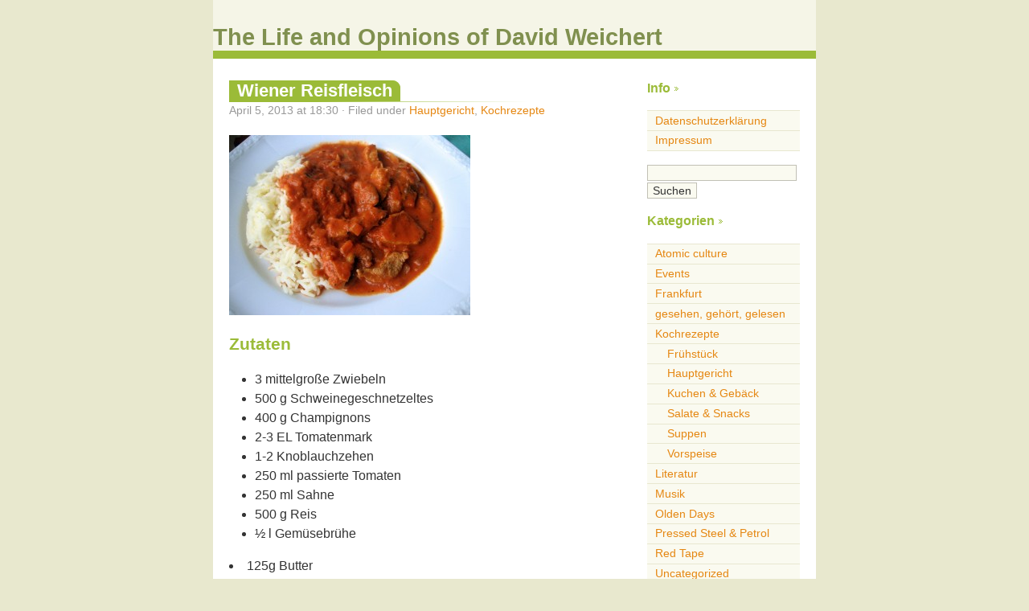

--- FILE ---
content_type: text/html; charset=UTF-8
request_url: https://blog.davidweichert.de/tag/tomatenmark/
body_size: 13468
content:
 
<!DOCTYPE html PUBLIC "-//W3C//DTD XHTML 1.0 Transitional//EN" "http://www.w3.org/TR/xhtml1/DTD/xhtml1-transitional.dtd">
<html xmlns="http://www.w3.org/1999/xhtml">

<head profile="http://gmpg.org/xfn/11">
	<meta http-equiv="Content-Type" content="text/html; charset=UTF-8" />
	<meta name="generator" content="WordPress 6.8.3" /> 
	<title>The Life and Opinions of David Weichert &raquo; Tomatenmark</title>

	<link rel="stylesheet" href="https://blog.davidweichert.de/wp-content/themes/almost-spring/style.css" type="text/css" media="screen" />
	<link rel="alternate" type="application/rss+xml" title="RSS 2.0" href="https://blog.davidweichert.de/feed/" />
	<link rel="alternate" type="application/atom+xml" title="Atom 0.3" href="https://blog.davidweichert.de/feed/atom/" />
	<link rel="pingback" href="https://blog.davidweichert.de/xmlrpc.php" />
	
	<style type="text/css" media="screen">
			</style>
	
		<link rel='archives' title='Januar 2016' href='https://blog.davidweichert.de/2016/01/' />
	<link rel='archives' title='Oktober 2014' href='https://blog.davidweichert.de/2014/10/' />
	<link rel='archives' title='August 2014' href='https://blog.davidweichert.de/2014/08/' />
	<link rel='archives' title='April 2014' href='https://blog.davidweichert.de/2014/04/' />
	<link rel='archives' title='Februar 2014' href='https://blog.davidweichert.de/2014/02/' />
	<link rel='archives' title='Januar 2014' href='https://blog.davidweichert.de/2014/01/' />
	<link rel='archives' title='Dezember 2013' href='https://blog.davidweichert.de/2013/12/' />
	<link rel='archives' title='November 2013' href='https://blog.davidweichert.de/2013/11/' />
	<link rel='archives' title='Oktober 2013' href='https://blog.davidweichert.de/2013/10/' />
	<link rel='archives' title='Mai 2013' href='https://blog.davidweichert.de/2013/05/' />
	<link rel='archives' title='April 2013' href='https://blog.davidweichert.de/2013/04/' />
	<link rel='archives' title='März 2013' href='https://blog.davidweichert.de/2013/03/' />
	<link rel='archives' title='Februar 2013' href='https://blog.davidweichert.de/2013/02/' />
	<link rel='archives' title='Januar 2013' href='https://blog.davidweichert.de/2013/01/' />
	<link rel='archives' title='Dezember 2012' href='https://blog.davidweichert.de/2012/12/' />
	<link rel='archives' title='November 2012' href='https://blog.davidweichert.de/2012/11/' />
	<link rel='archives' title='Oktober 2012' href='https://blog.davidweichert.de/2012/10/' />
	<link rel='archives' title='September 2012' href='https://blog.davidweichert.de/2012/09/' />
	<link rel='archives' title='August 2012' href='https://blog.davidweichert.de/2012/08/' />
	<link rel='archives' title='Juli 2012' href='https://blog.davidweichert.de/2012/07/' />
	<link rel='archives' title='Juni 2012' href='https://blog.davidweichert.de/2012/06/' />
	<link rel='archives' title='Mai 2012' href='https://blog.davidweichert.de/2012/05/' />
	<link rel='archives' title='April 2012' href='https://blog.davidweichert.de/2012/04/' />
	<link rel='archives' title='März 2012' href='https://blog.davidweichert.de/2012/03/' />
	<link rel='archives' title='Februar 2012' href='https://blog.davidweichert.de/2012/02/' />
	<link rel='archives' title='Januar 2012' href='https://blog.davidweichert.de/2012/01/' />
	<link rel='archives' title='Dezember 2011' href='https://blog.davidweichert.de/2011/12/' />
	<link rel='archives' title='November 2011' href='https://blog.davidweichert.de/2011/11/' />
	<link rel='archives' title='Oktober 2011' href='https://blog.davidweichert.de/2011/10/' />
	<link rel='archives' title='September 2011' href='https://blog.davidweichert.de/2011/09/' />
	<link rel='archives' title='August 2011' href='https://blog.davidweichert.de/2011/08/' />
	<link rel='archives' title='Juli 2011' href='https://blog.davidweichert.de/2011/07/' />
	<link rel='archives' title='Juni 2011' href='https://blog.davidweichert.de/2011/06/' />
	<link rel='archives' title='Mai 2011' href='https://blog.davidweichert.de/2011/05/' />
	<link rel='archives' title='April 2011' href='https://blog.davidweichert.de/2011/04/' />
	<link rel='archives' title='März 2011' href='https://blog.davidweichert.de/2011/03/' />
	<link rel='archives' title='Februar 2011' href='https://blog.davidweichert.de/2011/02/' />
	<link rel='archives' title='Januar 2011' href='https://blog.davidweichert.de/2011/01/' />
	<link rel='archives' title='Dezember 2010' href='https://blog.davidweichert.de/2010/12/' />
	<link rel='archives' title='November 2010' href='https://blog.davidweichert.de/2010/11/' />
	<link rel='archives' title='Oktober 2010' href='https://blog.davidweichert.de/2010/10/' />
	<link rel='archives' title='September 2010' href='https://blog.davidweichert.de/2010/09/' />
	<link rel='archives' title='August 2010' href='https://blog.davidweichert.de/2010/08/' />
	<link rel='archives' title='Juli 2010' href='https://blog.davidweichert.de/2010/07/' />
	<link rel='archives' title='Juni 2010' href='https://blog.davidweichert.de/2010/06/' />
	<link rel='archives' title='Mai 2010' href='https://blog.davidweichert.de/2010/05/' />
	<link rel='archives' title='April 2010' href='https://blog.davidweichert.de/2010/04/' />
	<link rel='archives' title='März 2010' href='https://blog.davidweichert.de/2010/03/' />
	<link rel='archives' title='Februar 2010' href='https://blog.davidweichert.de/2010/02/' />
	<link rel='archives' title='Januar 2010' href='https://blog.davidweichert.de/2010/01/' />
	<link rel='archives' title='Dezember 2009' href='https://blog.davidweichert.de/2009/12/' />
	<link rel='archives' title='November 2009' href='https://blog.davidweichert.de/2009/11/' />
	<link rel='archives' title='Oktober 2009' href='https://blog.davidweichert.de/2009/10/' />
	<link rel='archives' title='September 2009' href='https://blog.davidweichert.de/2009/09/' />
	<link rel='archives' title='August 2009' href='https://blog.davidweichert.de/2009/08/' />
	<link rel='archives' title='Juli 2009' href='https://blog.davidweichert.de/2009/07/' />
	<link rel='archives' title='Juni 2009' href='https://blog.davidweichert.de/2009/06/' />
	<link rel='archives' title='Mai 2009' href='https://blog.davidweichert.de/2009/05/' />
	<link rel='archives' title='April 2009' href='https://blog.davidweichert.de/2009/04/' />
	<link rel='archives' title='März 2009' href='https://blog.davidweichert.de/2009/03/' />
	<link rel='archives' title='Februar 2009' href='https://blog.davidweichert.de/2009/02/' />
	<link rel='archives' title='Januar 2009' href='https://blog.davidweichert.de/2009/01/' />
	<link rel='archives' title='Dezember 2008' href='https://blog.davidweichert.de/2008/12/' />
	<link rel='archives' title='November 2008' href='https://blog.davidweichert.de/2008/11/' />
	<link rel='archives' title='Oktober 2008' href='https://blog.davidweichert.de/2008/10/' />
	<link rel='archives' title='September 2008' href='https://blog.davidweichert.de/2008/09/' />
	<link rel='archives' title='August 2008' href='https://blog.davidweichert.de/2008/08/' />
	<link rel='archives' title='Juli 2008' href='https://blog.davidweichert.de/2008/07/' />
	<link rel='archives' title='Juni 2008' href='https://blog.davidweichert.de/2008/06/' />
	<link rel='archives' title='Mai 2008' href='https://blog.davidweichert.de/2008/05/' />
	<link rel='archives' title='April 2008' href='https://blog.davidweichert.de/2008/04/' />
	<link rel='archives' title='März 2008' href='https://blog.davidweichert.de/2008/03/' />
	<link rel='archives' title='Februar 2008' href='https://blog.davidweichert.de/2008/02/' />
	<link rel='archives' title='Januar 2008' href='https://blog.davidweichert.de/2008/01/' />
	<link rel='archives' title='Dezember 2007' href='https://blog.davidweichert.de/2007/12/' />
	<link rel='archives' title='November 2007' href='https://blog.davidweichert.de/2007/11/' />
	<meta name='robots' content='max-image-preview:large' />
	<style>img:is([sizes="auto" i], [sizes^="auto," i]) { contain-intrinsic-size: 3000px 1500px }</style>
	<link rel="alternate" type="application/rss+xml" title="The Life and Opinions of David Weichert &raquo; Tomatenmark Schlagwort-Feed" href="https://blog.davidweichert.de/tag/tomatenmark/feed/" />
<script type="text/javascript">
/* <![CDATA[ */
window._wpemojiSettings = {"baseUrl":"https:\/\/s.w.org\/images\/core\/emoji\/16.0.1\/72x72\/","ext":".png","svgUrl":"https:\/\/s.w.org\/images\/core\/emoji\/16.0.1\/svg\/","svgExt":".svg","source":{"concatemoji":"https:\/\/blog.davidweichert.de\/wp-includes\/js\/wp-emoji-release.min.js?ver=6.8.3"}};
/*! This file is auto-generated */
!function(s,n){var o,i,e;function c(e){try{var t={supportTests:e,timestamp:(new Date).valueOf()};sessionStorage.setItem(o,JSON.stringify(t))}catch(e){}}function p(e,t,n){e.clearRect(0,0,e.canvas.width,e.canvas.height),e.fillText(t,0,0);var t=new Uint32Array(e.getImageData(0,0,e.canvas.width,e.canvas.height).data),a=(e.clearRect(0,0,e.canvas.width,e.canvas.height),e.fillText(n,0,0),new Uint32Array(e.getImageData(0,0,e.canvas.width,e.canvas.height).data));return t.every(function(e,t){return e===a[t]})}function u(e,t){e.clearRect(0,0,e.canvas.width,e.canvas.height),e.fillText(t,0,0);for(var n=e.getImageData(16,16,1,1),a=0;a<n.data.length;a++)if(0!==n.data[a])return!1;return!0}function f(e,t,n,a){switch(t){case"flag":return n(e,"\ud83c\udff3\ufe0f\u200d\u26a7\ufe0f","\ud83c\udff3\ufe0f\u200b\u26a7\ufe0f")?!1:!n(e,"\ud83c\udde8\ud83c\uddf6","\ud83c\udde8\u200b\ud83c\uddf6")&&!n(e,"\ud83c\udff4\udb40\udc67\udb40\udc62\udb40\udc65\udb40\udc6e\udb40\udc67\udb40\udc7f","\ud83c\udff4\u200b\udb40\udc67\u200b\udb40\udc62\u200b\udb40\udc65\u200b\udb40\udc6e\u200b\udb40\udc67\u200b\udb40\udc7f");case"emoji":return!a(e,"\ud83e\udedf")}return!1}function g(e,t,n,a){var r="undefined"!=typeof WorkerGlobalScope&&self instanceof WorkerGlobalScope?new OffscreenCanvas(300,150):s.createElement("canvas"),o=r.getContext("2d",{willReadFrequently:!0}),i=(o.textBaseline="top",o.font="600 32px Arial",{});return e.forEach(function(e){i[e]=t(o,e,n,a)}),i}function t(e){var t=s.createElement("script");t.src=e,t.defer=!0,s.head.appendChild(t)}"undefined"!=typeof Promise&&(o="wpEmojiSettingsSupports",i=["flag","emoji"],n.supports={everything:!0,everythingExceptFlag:!0},e=new Promise(function(e){s.addEventListener("DOMContentLoaded",e,{once:!0})}),new Promise(function(t){var n=function(){try{var e=JSON.parse(sessionStorage.getItem(o));if("object"==typeof e&&"number"==typeof e.timestamp&&(new Date).valueOf()<e.timestamp+604800&&"object"==typeof e.supportTests)return e.supportTests}catch(e){}return null}();if(!n){if("undefined"!=typeof Worker&&"undefined"!=typeof OffscreenCanvas&&"undefined"!=typeof URL&&URL.createObjectURL&&"undefined"!=typeof Blob)try{var e="postMessage("+g.toString()+"("+[JSON.stringify(i),f.toString(),p.toString(),u.toString()].join(",")+"));",a=new Blob([e],{type:"text/javascript"}),r=new Worker(URL.createObjectURL(a),{name:"wpTestEmojiSupports"});return void(r.onmessage=function(e){c(n=e.data),r.terminate(),t(n)})}catch(e){}c(n=g(i,f,p,u))}t(n)}).then(function(e){for(var t in e)n.supports[t]=e[t],n.supports.everything=n.supports.everything&&n.supports[t],"flag"!==t&&(n.supports.everythingExceptFlag=n.supports.everythingExceptFlag&&n.supports[t]);n.supports.everythingExceptFlag=n.supports.everythingExceptFlag&&!n.supports.flag,n.DOMReady=!1,n.readyCallback=function(){n.DOMReady=!0}}).then(function(){return e}).then(function(){var e;n.supports.everything||(n.readyCallback(),(e=n.source||{}).concatemoji?t(e.concatemoji):e.wpemoji&&e.twemoji&&(t(e.twemoji),t(e.wpemoji)))}))}((window,document),window._wpemojiSettings);
/* ]]> */
</script>
<style id='wp-emoji-styles-inline-css' type='text/css'>

	img.wp-smiley, img.emoji {
		display: inline !important;
		border: none !important;
		box-shadow: none !important;
		height: 1em !important;
		width: 1em !important;
		margin: 0 0.07em !important;
		vertical-align: -0.1em !important;
		background: none !important;
		padding: 0 !important;
	}
</style>
<link rel='stylesheet' id='wp-block-library-css' href='https://blog.davidweichert.de/wp-includes/css/dist/block-library/style.min.css?ver=6.8.3' type='text/css' media='all' />
<style id='classic-theme-styles-inline-css' type='text/css'>
/*! This file is auto-generated */
.wp-block-button__link{color:#fff;background-color:#32373c;border-radius:9999px;box-shadow:none;text-decoration:none;padding:calc(.667em + 2px) calc(1.333em + 2px);font-size:1.125em}.wp-block-file__button{background:#32373c;color:#fff;text-decoration:none}
</style>
<style id='global-styles-inline-css' type='text/css'>
:root{--wp--preset--aspect-ratio--square: 1;--wp--preset--aspect-ratio--4-3: 4/3;--wp--preset--aspect-ratio--3-4: 3/4;--wp--preset--aspect-ratio--3-2: 3/2;--wp--preset--aspect-ratio--2-3: 2/3;--wp--preset--aspect-ratio--16-9: 16/9;--wp--preset--aspect-ratio--9-16: 9/16;--wp--preset--color--black: #000000;--wp--preset--color--cyan-bluish-gray: #abb8c3;--wp--preset--color--white: #ffffff;--wp--preset--color--pale-pink: #f78da7;--wp--preset--color--vivid-red: #cf2e2e;--wp--preset--color--luminous-vivid-orange: #ff6900;--wp--preset--color--luminous-vivid-amber: #fcb900;--wp--preset--color--light-green-cyan: #7bdcb5;--wp--preset--color--vivid-green-cyan: #00d084;--wp--preset--color--pale-cyan-blue: #8ed1fc;--wp--preset--color--vivid-cyan-blue: #0693e3;--wp--preset--color--vivid-purple: #9b51e0;--wp--preset--gradient--vivid-cyan-blue-to-vivid-purple: linear-gradient(135deg,rgba(6,147,227,1) 0%,rgb(155,81,224) 100%);--wp--preset--gradient--light-green-cyan-to-vivid-green-cyan: linear-gradient(135deg,rgb(122,220,180) 0%,rgb(0,208,130) 100%);--wp--preset--gradient--luminous-vivid-amber-to-luminous-vivid-orange: linear-gradient(135deg,rgba(252,185,0,1) 0%,rgba(255,105,0,1) 100%);--wp--preset--gradient--luminous-vivid-orange-to-vivid-red: linear-gradient(135deg,rgba(255,105,0,1) 0%,rgb(207,46,46) 100%);--wp--preset--gradient--very-light-gray-to-cyan-bluish-gray: linear-gradient(135deg,rgb(238,238,238) 0%,rgb(169,184,195) 100%);--wp--preset--gradient--cool-to-warm-spectrum: linear-gradient(135deg,rgb(74,234,220) 0%,rgb(151,120,209) 20%,rgb(207,42,186) 40%,rgb(238,44,130) 60%,rgb(251,105,98) 80%,rgb(254,248,76) 100%);--wp--preset--gradient--blush-light-purple: linear-gradient(135deg,rgb(255,206,236) 0%,rgb(152,150,240) 100%);--wp--preset--gradient--blush-bordeaux: linear-gradient(135deg,rgb(254,205,165) 0%,rgb(254,45,45) 50%,rgb(107,0,62) 100%);--wp--preset--gradient--luminous-dusk: linear-gradient(135deg,rgb(255,203,112) 0%,rgb(199,81,192) 50%,rgb(65,88,208) 100%);--wp--preset--gradient--pale-ocean: linear-gradient(135deg,rgb(255,245,203) 0%,rgb(182,227,212) 50%,rgb(51,167,181) 100%);--wp--preset--gradient--electric-grass: linear-gradient(135deg,rgb(202,248,128) 0%,rgb(113,206,126) 100%);--wp--preset--gradient--midnight: linear-gradient(135deg,rgb(2,3,129) 0%,rgb(40,116,252) 100%);--wp--preset--font-size--small: 13px;--wp--preset--font-size--medium: 20px;--wp--preset--font-size--large: 36px;--wp--preset--font-size--x-large: 42px;--wp--preset--spacing--20: 0.44rem;--wp--preset--spacing--30: 0.67rem;--wp--preset--spacing--40: 1rem;--wp--preset--spacing--50: 1.5rem;--wp--preset--spacing--60: 2.25rem;--wp--preset--spacing--70: 3.38rem;--wp--preset--spacing--80: 5.06rem;--wp--preset--shadow--natural: 6px 6px 9px rgba(0, 0, 0, 0.2);--wp--preset--shadow--deep: 12px 12px 50px rgba(0, 0, 0, 0.4);--wp--preset--shadow--sharp: 6px 6px 0px rgba(0, 0, 0, 0.2);--wp--preset--shadow--outlined: 6px 6px 0px -3px rgba(255, 255, 255, 1), 6px 6px rgba(0, 0, 0, 1);--wp--preset--shadow--crisp: 6px 6px 0px rgba(0, 0, 0, 1);}:where(.is-layout-flex){gap: 0.5em;}:where(.is-layout-grid){gap: 0.5em;}body .is-layout-flex{display: flex;}.is-layout-flex{flex-wrap: wrap;align-items: center;}.is-layout-flex > :is(*, div){margin: 0;}body .is-layout-grid{display: grid;}.is-layout-grid > :is(*, div){margin: 0;}:where(.wp-block-columns.is-layout-flex){gap: 2em;}:where(.wp-block-columns.is-layout-grid){gap: 2em;}:where(.wp-block-post-template.is-layout-flex){gap: 1.25em;}:where(.wp-block-post-template.is-layout-grid){gap: 1.25em;}.has-black-color{color: var(--wp--preset--color--black) !important;}.has-cyan-bluish-gray-color{color: var(--wp--preset--color--cyan-bluish-gray) !important;}.has-white-color{color: var(--wp--preset--color--white) !important;}.has-pale-pink-color{color: var(--wp--preset--color--pale-pink) !important;}.has-vivid-red-color{color: var(--wp--preset--color--vivid-red) !important;}.has-luminous-vivid-orange-color{color: var(--wp--preset--color--luminous-vivid-orange) !important;}.has-luminous-vivid-amber-color{color: var(--wp--preset--color--luminous-vivid-amber) !important;}.has-light-green-cyan-color{color: var(--wp--preset--color--light-green-cyan) !important;}.has-vivid-green-cyan-color{color: var(--wp--preset--color--vivid-green-cyan) !important;}.has-pale-cyan-blue-color{color: var(--wp--preset--color--pale-cyan-blue) !important;}.has-vivid-cyan-blue-color{color: var(--wp--preset--color--vivid-cyan-blue) !important;}.has-vivid-purple-color{color: var(--wp--preset--color--vivid-purple) !important;}.has-black-background-color{background-color: var(--wp--preset--color--black) !important;}.has-cyan-bluish-gray-background-color{background-color: var(--wp--preset--color--cyan-bluish-gray) !important;}.has-white-background-color{background-color: var(--wp--preset--color--white) !important;}.has-pale-pink-background-color{background-color: var(--wp--preset--color--pale-pink) !important;}.has-vivid-red-background-color{background-color: var(--wp--preset--color--vivid-red) !important;}.has-luminous-vivid-orange-background-color{background-color: var(--wp--preset--color--luminous-vivid-orange) !important;}.has-luminous-vivid-amber-background-color{background-color: var(--wp--preset--color--luminous-vivid-amber) !important;}.has-light-green-cyan-background-color{background-color: var(--wp--preset--color--light-green-cyan) !important;}.has-vivid-green-cyan-background-color{background-color: var(--wp--preset--color--vivid-green-cyan) !important;}.has-pale-cyan-blue-background-color{background-color: var(--wp--preset--color--pale-cyan-blue) !important;}.has-vivid-cyan-blue-background-color{background-color: var(--wp--preset--color--vivid-cyan-blue) !important;}.has-vivid-purple-background-color{background-color: var(--wp--preset--color--vivid-purple) !important;}.has-black-border-color{border-color: var(--wp--preset--color--black) !important;}.has-cyan-bluish-gray-border-color{border-color: var(--wp--preset--color--cyan-bluish-gray) !important;}.has-white-border-color{border-color: var(--wp--preset--color--white) !important;}.has-pale-pink-border-color{border-color: var(--wp--preset--color--pale-pink) !important;}.has-vivid-red-border-color{border-color: var(--wp--preset--color--vivid-red) !important;}.has-luminous-vivid-orange-border-color{border-color: var(--wp--preset--color--luminous-vivid-orange) !important;}.has-luminous-vivid-amber-border-color{border-color: var(--wp--preset--color--luminous-vivid-amber) !important;}.has-light-green-cyan-border-color{border-color: var(--wp--preset--color--light-green-cyan) !important;}.has-vivid-green-cyan-border-color{border-color: var(--wp--preset--color--vivid-green-cyan) !important;}.has-pale-cyan-blue-border-color{border-color: var(--wp--preset--color--pale-cyan-blue) !important;}.has-vivid-cyan-blue-border-color{border-color: var(--wp--preset--color--vivid-cyan-blue) !important;}.has-vivid-purple-border-color{border-color: var(--wp--preset--color--vivid-purple) !important;}.has-vivid-cyan-blue-to-vivid-purple-gradient-background{background: var(--wp--preset--gradient--vivid-cyan-blue-to-vivid-purple) !important;}.has-light-green-cyan-to-vivid-green-cyan-gradient-background{background: var(--wp--preset--gradient--light-green-cyan-to-vivid-green-cyan) !important;}.has-luminous-vivid-amber-to-luminous-vivid-orange-gradient-background{background: var(--wp--preset--gradient--luminous-vivid-amber-to-luminous-vivid-orange) !important;}.has-luminous-vivid-orange-to-vivid-red-gradient-background{background: var(--wp--preset--gradient--luminous-vivid-orange-to-vivid-red) !important;}.has-very-light-gray-to-cyan-bluish-gray-gradient-background{background: var(--wp--preset--gradient--very-light-gray-to-cyan-bluish-gray) !important;}.has-cool-to-warm-spectrum-gradient-background{background: var(--wp--preset--gradient--cool-to-warm-spectrum) !important;}.has-blush-light-purple-gradient-background{background: var(--wp--preset--gradient--blush-light-purple) !important;}.has-blush-bordeaux-gradient-background{background: var(--wp--preset--gradient--blush-bordeaux) !important;}.has-luminous-dusk-gradient-background{background: var(--wp--preset--gradient--luminous-dusk) !important;}.has-pale-ocean-gradient-background{background: var(--wp--preset--gradient--pale-ocean) !important;}.has-electric-grass-gradient-background{background: var(--wp--preset--gradient--electric-grass) !important;}.has-midnight-gradient-background{background: var(--wp--preset--gradient--midnight) !important;}.has-small-font-size{font-size: var(--wp--preset--font-size--small) !important;}.has-medium-font-size{font-size: var(--wp--preset--font-size--medium) !important;}.has-large-font-size{font-size: var(--wp--preset--font-size--large) !important;}.has-x-large-font-size{font-size: var(--wp--preset--font-size--x-large) !important;}
:where(.wp-block-post-template.is-layout-flex){gap: 1.25em;}:where(.wp-block-post-template.is-layout-grid){gap: 1.25em;}
:where(.wp-block-columns.is-layout-flex){gap: 2em;}:where(.wp-block-columns.is-layout-grid){gap: 2em;}
:root :where(.wp-block-pullquote){font-size: 1.5em;line-height: 1.6;}
</style>
<link rel="https://api.w.org/" href="https://blog.davidweichert.de/wp-json/" /><link rel="alternate" title="JSON" type="application/json" href="https://blog.davidweichert.de/wp-json/wp/v2/tags/251" /><link rel="EditURI" type="application/rsd+xml" title="RSD" href="https://blog.davidweichert.de/xmlrpc.php?rsd" />
<meta name="generator" content="WordPress 6.8.3" />
</head>

<body>

<div id="wrapper">

<div id="header">
<h1><a href="https://blog.davidweichert.de">The Life and Opinions of David Weichert</a></h1>
</div>


<div id="content">

		
				
						
				
			<div class="post" id="post-758">
	
				<h2 class="posttitle"><a href="https://blog.davidweichert.de/2013/04/05/wiener-reisfleisch/" rel="bookmark" title="Permanent link to Wiener Reisfleisch">Wiener Reisfleisch</a></h2>
			
				<p class="postmeta"> 
				April 5, 2013				at 18:30 
								&#183; Filed under <a href="https://blog.davidweichert.de/category/kochrezepte/hauptgericht/" rel="category tag">Hauptgericht</a>, <a href="https://blog.davidweichert.de/category/kochrezepte/" rel="category tag">Kochrezepte</a>								</p>
			
				<div class="postentry">
									<p><a href="http://blog.davidweichert.de/wp-content/uploads/2013/12/IMG_0021.jpg"><img fetchpriority="high" decoding="async" src="http://blog.davidweichert.de/wp-content/uploads/2013/12/IMG_0021-300x224.jpg" alt="Wiener Reisfleisch" width="300" height="224" class="alignleft size-medium wp-image-759" srcset="https://blog.davidweichert.de/wp-content/uploads/2013/12/IMG_0021-300x224.jpg 300w, https://blog.davidweichert.de/wp-content/uploads/2013/12/IMG_0021-1024x768.jpg 1024w" sizes="(max-width: 300px) 100vw, 300px" /></a></p>
<h3>Zutaten</h3>
<ul>
<li>3 mittelgroße Zwiebeln</li>
<li>500 g Schweinegeschnetzeltes</li>
<li>400 g Champignons</li>
<li>2-3 EL Tomatenmark</li>
<li>1-2 Knoblauchzehen</li>
<li>250 ml passierte Tomaten</li>
<li>250 ml Sahne</li>
<li>500 g Reis</li>
<li>½ l Gemüsebrühe</ul>
<li>125g Butter</li>
<h3>Zubereitung</h3>
<p>Zwei der drei grob gewürfelten Zwiebeln anschwitzen und dann das Fleisch hinzugeben und kurz anbraten. Mit Salz, Pfeffer, Paprika und Kräutern der Provence würzen. Dann die in Scheiben geschnittenen Champignons und den gepressten Knoblauch hinzugeben. Schließlich das Tomatenmark unterheben und dann die passierten Tomaten. Auf kleiner Flamme köcheln lassen und schließlich die Sahne unterrühren.</p>
<p>Die dritte Zwiebel in einem Topf mit Butter anschwitzen, dann den Reis hinzugeben und unter ständigem Rühren mit den Zwiebeln und der Butter vermischen. Dann mit der Gemüsebrühe ablöschen und auf kleinster Flamme mit geschlossenem Topfdeckel garen.</p>
												Schlagwörter: <a href="https://blog.davidweichert.de/tag/butter/" rel="tag">Butter</a>, <a href="https://blog.davidweichert.de/tag/champignons/" rel="tag">Champignons</a>, <a href="https://blog.davidweichert.de/tag/gemusebruhe/" rel="tag">Gemüsebrühe</a>, <a href="https://blog.davidweichert.de/tag/knoblauch/" rel="tag">Knoblauch</a>, <a href="https://blog.davidweichert.de/tag/reis/" rel="tag">Reis</a>, <a href="https://blog.davidweichert.de/tag/sahne/" rel="tag">Sahne</a>, <a href="https://blog.davidweichert.de/tag/schwein/" rel="tag">Schwein</a>, <a href="https://blog.davidweichert.de/tag/tomaten/" rel="tag">Tomaten</a>, <a href="https://blog.davidweichert.de/tag/tomatenmark/" rel="tag">Tomatenmark</a>, <a href="https://blog.davidweichert.de/tag/zwiebeln/" rel="tag">Zwiebeln</a>				</div>
			
				<p class="postfeedback">
				<a href="https://blog.davidweichert.de/2013/04/05/wiener-reisfleisch/" rel="bookmark" title="Permanent link to Wiener Reisfleisch" class="permalink">Permalink</a>
				<span class="commentslink">Comments off</span>				</p>
				
				<!--
				<rdf:RDF xmlns:rdf="http://www.w3.org/1999/02/22-rdf-syntax-ns#"
			xmlns:dc="http://purl.org/dc/elements/1.1/"
			xmlns:trackback="http://madskills.com/public/xml/rss/module/trackback/">
		<rdf:Description rdf:about="https://blog.davidweichert.de/2013/04/05/wiener-reisfleisch/"
    dc:identifier="https://blog.davidweichert.de/2013/04/05/wiener-reisfleisch/"
    dc:title="Wiener Reisfleisch"
    trackback:ping="https://blog.davidweichert.de/2013/04/05/wiener-reisfleisch/trackback/" />
</rdf:RDF>				-->
			
			</div>
				
				
			<div class="post" id="post-715">
	
				<h2 class="posttitle"><a href="https://blog.davidweichert.de/2013/02/28/burritos/" rel="bookmark" title="Permanent link to Burritos">Burritos</a></h2>
			
				<p class="postmeta"> 
				Februar 28, 2013				at 18:30 
								&#183; Filed under <a href="https://blog.davidweichert.de/category/kochrezepte/hauptgericht/" rel="category tag">Hauptgericht</a>								</p>
			
				<div class="postentry">
									<p><a href="http://blog.davidweichert.de/2013/02/28/burritos/img_0021-3/" rel="attachment wp-att-716"><img decoding="async" src="http://blog.davidweichert.de/wp-content/uploads/2013/03/IMG_0021-300x225.jpg" alt="Burrito" width="300" height="225" class="alignleft size-medium wp-image-716" srcset="https://blog.davidweichert.de/wp-content/uploads/2013/03/IMG_0021-300x225.jpg 300w, https://blog.davidweichert.de/wp-content/uploads/2013/03/IMG_0021-1024x768.jpg 1024w, https://blog.davidweichert.de/wp-content/uploads/2013/03/IMG_0021.jpg 1600w" sizes="(max-width: 300px) 100vw, 300px" /></a></p>
<p><a href="http://blog.davidweichert.de/2013/02/28/burritos/img_0026-3/" rel="attachment wp-att-717"><img decoding="async" src="http://blog.davidweichert.de/wp-content/uploads/2013/03/IMG_0026-300x225.jpg" alt="Burrito" width="300" height="225" class="alignleft size-medium wp-image-717" srcset="https://blog.davidweichert.de/wp-content/uploads/2013/03/IMG_0026-300x225.jpg 300w, https://blog.davidweichert.de/wp-content/uploads/2013/03/IMG_0026-1024x768.jpg 1024w, https://blog.davidweichert.de/wp-content/uploads/2013/03/IMG_0026.jpg 1600w" sizes="(max-width: 300px) 100vw, 300px" /></a></p>
<h3>Zutaten</h3>
<ul>
<li>1kg Rindergehacktes</li>
<li>3-4 Zwiebeln</li>
<li>1 Knoblauchzehe</li>
<li>100ml Tomatenmark</li>
<li>500ml passierte Tomaten</li>
<li>1 Dose Kidneybohnen</li>
<li>1 Dose Mais</li>
<li>Chilischoten</li>
<li>Paprika</li>
<li>Tomaten</li>
<li>Kopfsalat</li>
<li>Käse</li>
<li>Tortillas</li>
<li>Frühlingszwiebeln (Lauchzwiebeln)</li>
<li>scharfe &#038; milde Chilisauce</li>
<li><a href="http://blog.davidweichert.de/2008/05/05/guacamole/">Guacamole</a></li>
</ul>
<h3>Zubereitung</h3>
<p>Die Paprika in Streifen schneiden und in etwas Öl anbraten, dann zur Seite legen.</p>
<p>Die Zwiebel würfeln und anbraten, bis sie glasig sind, dann das Hackfleisch hinzugeben und mit anbraten, mit Salz und Pfeffer würzen, die fein gehackten Chilischoten und den Knoblauch hinzufügen (Menge je nach gewünschter Schärfe und Chilisorte). Dann das Tomatenmark hinzugeben (ebenfalls noch etwas anschwitzen). Schließlich die Kidneybohnen, den Mais und die passierten Tomaten hinzugeben und auf kleiner Flamme weiterköcheln lassen.</p>
<p>Die Tortillas in der Pfanne kurz anwärmen, dann mit der Hackfleischfüllung füllen und mit Paprika, Käse, frischen Tomaten, Salat und Frühlingszwiebeln garnieren. Je nach Geschmack Guacamole und scharfe oder milde Chilisauce hinzufügen.</p>
<p>Den Burrito zusammenrollen und servieren.</p>
												Schlagwörter: <a href="https://blog.davidweichert.de/tag/chili/" rel="tag">Chili</a>, <a href="https://blog.davidweichert.de/tag/kase/" rel="tag">Käse</a>, <a href="https://blog.davidweichert.de/tag/kidneybohnen/" rel="tag">Kidneybohnen</a>, <a href="https://blog.davidweichert.de/tag/knoblauch/" rel="tag">Knoblauch</a>, <a href="https://blog.davidweichert.de/tag/lauchzwiebeln/" rel="tag">Lauchzwiebeln</a>, <a href="https://blog.davidweichert.de/tag/mais/" rel="tag">Mais</a>, <a href="https://blog.davidweichert.de/tag/paprika/" rel="tag">Paprika</a>, <a href="https://blog.davidweichert.de/tag/rind/" rel="tag">Rind</a>, <a href="https://blog.davidweichert.de/tag/rindergehacktes/" rel="tag">Rindergehacktes</a>, <a href="https://blog.davidweichert.de/tag/salat/" rel="tag">Salat</a>, <a href="https://blog.davidweichert.de/tag/tomaten/" rel="tag">Tomaten</a>, <a href="https://blog.davidweichert.de/tag/tomatenmark/" rel="tag">Tomatenmark</a>, <a href="https://blog.davidweichert.de/tag/tortillas/" rel="tag">Tortillas</a>, <a href="https://blog.davidweichert.de/tag/zwiebeln/" rel="tag">Zwiebeln</a>				</div>
			
				<p class="postfeedback">
				<a href="https://blog.davidweichert.de/2013/02/28/burritos/" rel="bookmark" title="Permanent link to Burritos" class="permalink">Permalink</a>
				<span class="commentslink">Comments off</span>				</p>
				
				<!--
				<rdf:RDF xmlns:rdf="http://www.w3.org/1999/02/22-rdf-syntax-ns#"
			xmlns:dc="http://purl.org/dc/elements/1.1/"
			xmlns:trackback="http://madskills.com/public/xml/rss/module/trackback/">
		<rdf:Description rdf:about="https://blog.davidweichert.de/2013/02/28/burritos/"
    dc:identifier="https://blog.davidweichert.de/2013/02/28/burritos/"
    dc:title="Burritos"
    trackback:ping="https://blog.davidweichert.de/2013/02/28/burritos/trackback/" />
</rdf:RDF>				-->
			
			</div>
				
				
			<div class="post" id="post-615">
	
				<h2 class="posttitle"><a href="https://blog.davidweichert.de/2012/06/05/lasagne/" rel="bookmark" title="Permanent link to Lasagne">Lasagne</a></h2>
			
				<p class="postmeta"> 
				Juni 5, 2012				at 18:30 
								&#183; Filed under <a href="https://blog.davidweichert.de/category/kochrezepte/hauptgericht/" rel="category tag">Hauptgericht</a>, <a href="https://blog.davidweichert.de/category/kochrezepte/" rel="category tag">Kochrezepte</a>								</p>
			
				<div class="postentry">
									<p><a href="http://blog.davidweichert.de/wp-content/uploads/2012/06/Lasagne.jpg"><img loading="lazy" decoding="async" src="http://blog.davidweichert.de/wp-content/uploads/2012/06/Lasagne-300x224.jpg" alt="Lasagne" title="Lasagne" width="300" height="224" class="alignleft size-medium wp-image-623" srcset="https://blog.davidweichert.de/wp-content/uploads/2012/06/Lasagne-300x224.jpg 300w, https://blog.davidweichert.de/wp-content/uploads/2012/06/Lasagne-1024x768.jpg 1024w" sizes="auto, (max-width: 300px) 100vw, 300px" /></a></p>
<h3>Zutataten</h3>
<ul>
<li>Rindergehacktes</li>
<li>Zwiebeln</li>
<li>Tomaten (passiert)</li>
<li>Tomatenmark</li>
<li>Zucchini</li>
<li>Mehl</li>
<li>Butter</li>
<li>Milch</li>
<li>Lasagneplatten</li>
<li>Mozarella</li>
<li>Salz, Pfeffer, Muskat, Basilikum, Oregano</li>
</ul>
<h3>Zubereitung</h3>
<h4>Béchamelsauce</h4>
<p>Die Butter zerlassen und Mehl darin anschwitzen ohne es zu bräunen. Unter ständigem Rühren Milch hinzugeben. Kurz aufkochen und mit etwas Muskat würzen.</p>
<h4>Tomatensauce</h4>
<p>Die gehackten Zwiebeln anbraten, bis sie glasig sind, dann das Rinderhack hinzugeben, mit Salz, Pfeffer, Basilkum und Oregano würzen. Schließlich das Tomatenmark hinzugeben und es kurz ansetzen lassen. Dann die passierten Tomaten und ggf. etwas Wasser hinzugeben.</p>
<h4>Lasagne</h4>
<p>In eine feuerfeste Form immer abwechselnd eine Schicht Tomatensauce, eine Schicht Lasagneplatten und eine Schicht Béchamelsauce geben. Auf die Béchamelsauce immer einige Scheiben Zucchini legen. Die oberste Schicht mit Mozarellascheiben belegen und für 45 Minuten bei 180°C in den Ofen.</p>
												Schlagwörter: <a href="https://blog.davidweichert.de/tag/butter/" rel="tag">Butter</a>, <a href="https://blog.davidweichert.de/tag/de/" rel="tag">de</a>, <a href="https://blog.davidweichert.de/tag/mehl/" rel="tag">Mehl</a>, <a href="https://blog.davidweichert.de/tag/milch/" rel="tag">Milch</a>, <a href="https://blog.davidweichert.de/tag/mozarella/" rel="tag">Mozarella</a>, <a href="https://blog.davidweichert.de/tag/pasta/" rel="tag">Pasta</a>, <a href="https://blog.davidweichert.de/tag/rind/" rel="tag">Rind</a>, <a href="https://blog.davidweichert.de/tag/tomaten/" rel="tag">Tomaten</a>, <a href="https://blog.davidweichert.de/tag/tomatenmark/" rel="tag">Tomatenmark</a>, <a href="https://blog.davidweichert.de/tag/zucchini/" rel="tag">Zucchini</a>				</div>
			
				<p class="postfeedback">
				<a href="https://blog.davidweichert.de/2012/06/05/lasagne/" rel="bookmark" title="Permanent link to Lasagne" class="permalink">Permalink</a>
				<span class="commentslink">Comments off</span>				</p>
				
				<!--
				<rdf:RDF xmlns:rdf="http://www.w3.org/1999/02/22-rdf-syntax-ns#"
			xmlns:dc="http://purl.org/dc/elements/1.1/"
			xmlns:trackback="http://madskills.com/public/xml/rss/module/trackback/">
		<rdf:Description rdf:about="https://blog.davidweichert.de/2012/06/05/lasagne/"
    dc:identifier="https://blog.davidweichert.de/2012/06/05/lasagne/"
    dc:title="Lasagne"
    trackback:ping="https://blog.davidweichert.de/2012/06/05/lasagne/trackback/" />
</rdf:RDF>				-->
			
			</div>
				
				
			<div class="post" id="post-458">
	
				<h2 class="posttitle"><a href="https://blog.davidweichert.de/2011/07/05/schweinebraten-in-estragonsauce/" rel="bookmark" title="Permanent link to Schweinebraten in Estragonsauce">Schweinebraten in Estragonsauce</a></h2>
			
				<p class="postmeta"> 
				Juli 5, 2011				at 18:30 
								&#183; Filed under <a href="https://blog.davidweichert.de/category/kochrezepte/hauptgericht/" rel="category tag">Hauptgericht</a>, <a href="https://blog.davidweichert.de/category/kochrezepte/" rel="category tag">Kochrezepte</a>								</p>
			
				<div class="postentry">
									<p><a href="http://blog.davidweichert.de/wp-content/uploads/2011/06/IMG_0031.jpg"><img loading="lazy" decoding="async" src="http://blog.davidweichert.de/wp-content/uploads/2011/06/IMG_0031-300x225.jpg" alt="" title="Schweinebraten in Estragonsauce" width="300" height="225" class="alignleft size-medium wp-image-459" srcset="https://blog.davidweichert.de/wp-content/uploads/2011/06/IMG_0031-300x225.jpg 300w, https://blog.davidweichert.de/wp-content/uploads/2011/06/IMG_0031-1024x768.jpg 1024w, https://blog.davidweichert.de/wp-content/uploads/2011/06/IMG_0031.jpg 1600w" sizes="auto, (max-width: 300px) 100vw, 300px" /></a></p>
<h3>Zutaten</h3>
<ul>
<li>1 Stück Schweinelende</li>
<li>2 Stangen Lauch</li>
<li>Schinkenspeck</li>
<li>Knoblauch</li>
<li>2 EL Tomatenmark</li>
<li>Ricotta</li>
</ul>
<h3>Zubereitung</h3>
<p>Die Schweinelende auf beiden Seiten mehrfach einschneiden und die Schnitte mit einer Würzmischung aus Salz, Pfeffer und gehacktem Estragon einreiben. Das Stück Lende mit dem Schinkenspeck umwickeln und von allen Seiten in einem Bräter scharf anbraten. Dann zwei bis drei Knoblauchzehen und etwa 2 EL Tomatenmark in den Bräter geben und etwas ansetzen lassen. Mit etwas Wasser ablöschen. Dann das in Ringe geschnittene Lauch hinzugeben. Wenn das Wasser verkocht ist erneut mit einem Schuss Wermut ablöschen. Nach ca. 1 Minute etwas Wasser hinzugeben und alles für ca. 40 Minuten bei 150° in den Ofen. Am Ende der Garzeit den Braten auf einer Platte anrichten und den Rest mit Ricotta zu einer Sauce anrühren.</p>
												Schlagwörter: <a href="https://blog.davidweichert.de/tag/de/" rel="tag">de</a>, <a href="https://blog.davidweichert.de/tag/lauch/" rel="tag">Lauch</a>, <a href="https://blog.davidweichert.de/tag/ricotta/" rel="tag">Ricotta</a>, <a href="https://blog.davidweichert.de/tag/schwein/" rel="tag">Schwein</a>, <a href="https://blog.davidweichert.de/tag/speck/" rel="tag">Speck</a>, <a href="https://blog.davidweichert.de/tag/tomatenmark/" rel="tag">Tomatenmark</a>				</div>
			
				<p class="postfeedback">
				<a href="https://blog.davidweichert.de/2011/07/05/schweinebraten-in-estragonsauce/" rel="bookmark" title="Permanent link to Schweinebraten in Estragonsauce" class="permalink">Permalink</a>
				<span class="commentslink">Comments off</span>				</p>
				
				<!--
				<rdf:RDF xmlns:rdf="http://www.w3.org/1999/02/22-rdf-syntax-ns#"
			xmlns:dc="http://purl.org/dc/elements/1.1/"
			xmlns:trackback="http://madskills.com/public/xml/rss/module/trackback/">
		<rdf:Description rdf:about="https://blog.davidweichert.de/2011/07/05/schweinebraten-in-estragonsauce/"
    dc:identifier="https://blog.davidweichert.de/2011/07/05/schweinebraten-in-estragonsauce/"
    dc:title="Schweinebraten in Estragonsauce"
    trackback:ping="https://blog.davidweichert.de/2011/07/05/schweinebraten-in-estragonsauce/trackback/" />
</rdf:RDF>				-->
			
			</div>
				
				
			<div class="post" id="post-444">
	
				<h2 class="posttitle"><a href="https://blog.davidweichert.de/2011/05/05/bucatini-mit-salsiccia/" rel="bookmark" title="Permanent link to Bucatini mit Salsiccia">Bucatini mit Salsiccia</a></h2>
			
				<p class="postmeta"> 
				Mai 5, 2011				at 18:30 
								&#183; Filed under <a href="https://blog.davidweichert.de/category/kochrezepte/hauptgericht/" rel="category tag">Hauptgericht</a>, <a href="https://blog.davidweichert.de/category/kochrezepte/" rel="category tag">Kochrezepte</a>								</p>
			
				<div class="postentry">
									<p><a href="http://blog.davidweichert.de/wp-content/uploads/2011/04/IMG_0003.jpg"><img loading="lazy" decoding="async" src="http://blog.davidweichert.de/wp-content/uploads/2011/04/IMG_0003-300x225.jpg" alt="Bucatini mit Salsiccia" title="Bucatini mit Salsiccia" width="300" height="225" class="alignleft size-medium wp-image-445" srcset="https://blog.davidweichert.de/wp-content/uploads/2011/04/IMG_0003-300x225.jpg 300w, https://blog.davidweichert.de/wp-content/uploads/2011/04/IMG_0003-1024x768.jpg 1024w, https://blog.davidweichert.de/wp-content/uploads/2011/04/IMG_0003.jpg 1600w" sizes="auto, (max-width: 300px) 100vw, 300px" /></a></p>
<h3>Zutaten</h3>
<ul>
<li>500 g Bucatini</li>
<li>1 große Salsiccia</li>
<li>200g Tomatenmark</li>
<li>1kg passierte Tomaten</li>
<li>4 mittelgroße Zwiebeln</li>
<li>2 Knoblauchzehen</li>
</ul>
<h3>Zubereitung</h3>
<p>Die Zwiebeln würfeln und in etwas Olivenöl anschwitzen, mit Oregano und Basilikum würzen. Wenn die Zwiebeln glasig sind, die in kleine Stücke geschnittene Salsiccia hinzugeben, dann den kleingehackten oder gepressten Knoblauch hinzugeben und mit etwas Pfeffer würzen. Das Tomatenmark hinzugeben und schließlich die passierten Tomaten, auf niedriger Flamme weiter köcheln lassen.</p>
<p>Die Pasta ca. 8-10 Minuten in sprudelndem Salzwasser garen, bis sie al dente sind.</p>
<p>Angerichtet wird das Ganze mit etwas frisch geriebenen Pecorino- oder Parmesankäse und einem Basilikumblatt.</p>
												Schlagwörter: <a href="https://blog.davidweichert.de/tag/de/" rel="tag">de</a>, <a href="https://blog.davidweichert.de/tag/knoblauch/" rel="tag">Knoblauch</a>, <a href="https://blog.davidweichert.de/tag/pasta/" rel="tag">Pasta</a>, <a href="https://blog.davidweichert.de/tag/salsiccia/" rel="tag">Salsiccia</a>, <a href="https://blog.davidweichert.de/tag/tomaten/" rel="tag">Tomaten</a>, <a href="https://blog.davidweichert.de/tag/tomatenmark/" rel="tag">Tomatenmark</a>, <a href="https://blog.davidweichert.de/tag/zwiebeln/" rel="tag">Zwiebeln</a>				</div>
			
				<p class="postfeedback">
				<a href="https://blog.davidweichert.de/2011/05/05/bucatini-mit-salsiccia/" rel="bookmark" title="Permanent link to Bucatini mit Salsiccia" class="permalink">Permalink</a>
				<span class="commentslink">Comments off</span>				</p>
				
				<!--
				<rdf:RDF xmlns:rdf="http://www.w3.org/1999/02/22-rdf-syntax-ns#"
			xmlns:dc="http://purl.org/dc/elements/1.1/"
			xmlns:trackback="http://madskills.com/public/xml/rss/module/trackback/">
		<rdf:Description rdf:about="https://blog.davidweichert.de/2011/05/05/bucatini-mit-salsiccia/"
    dc:identifier="https://blog.davidweichert.de/2011/05/05/bucatini-mit-salsiccia/"
    dc:title="Bucatini mit Salsiccia"
    trackback:ping="https://blog.davidweichert.de/2011/05/05/bucatini-mit-salsiccia/trackback/" />
</rdf:RDF>				-->
			
			</div>
				
				
			<div class="post" id="post-351">
	
				<h2 class="posttitle"><a href="https://blog.davidweichert.de/2010/10/05/scaloppine-di-maiale-con-funghi/" rel="bookmark" title="Permanent link to Scaloppine di maiale ai funghi">Scaloppine di maiale ai funghi</a></h2>
			
				<p class="postmeta"> 
				Oktober 5, 2010				at 18:30 
								&#183; Filed under <a href="https://blog.davidweichert.de/category/kochrezepte/hauptgericht/" rel="category tag">Hauptgericht</a>, <a href="https://blog.davidweichert.de/category/kochrezepte/" rel="category tag">Kochrezepte</a>								</p>
			
				<div class="postentry">
									<p><a href="http://blog.davidweichert.de/wp-content/uploads/2010/10/scaloppine-di-maiale.jpg"><img loading="lazy" decoding="async" src="http://blog.davidweichert.de/wp-content/uploads/2010/10/scaloppine-di-maiale-300x225.jpg" alt="" title="Scaloppine di maiale con funghi" width="300" height="225" class="alignleft size-medium wp-image-354" srcset="https://blog.davidweichert.de/wp-content/uploads/2010/10/scaloppine-di-maiale-300x225.jpg 300w, https://blog.davidweichert.de/wp-content/uploads/2010/10/scaloppine-di-maiale-1024x768.jpg 1024w, https://blog.davidweichert.de/wp-content/uploads/2010/10/scaloppine-di-maiale.jpg 1600w" sizes="auto, (max-width: 300px) 100vw, 300px" /></a></p>
<h3>Zutaten</h3>
<ul>
<li>4 Schweineschnitzel</li>
<li>Tomaten</li>
<li>Ricotta</li>
<li>Mozarella</li>
<li>Schlagengurke</li>
<li>Champignons</li>
<li>Zwiebeln</li>
<li>Knoblauch</li>
<li>Basilikum, Majoran, Oregano</li>
<li>Salz, Pfeffer, Zucker</li>
</ul>
<h3>Zubereitung</h3>
<p>Die Schnitzel von beiden Seiten scharf anbraten, anschließend aus der Pfanne nehmen und auf ein Backblech tun. In der Pfanne Zwiebeln, Knoblauch und die Pilze anschwitzen und 100g Tomatenmark sowie einen EL Zucker dazugeben. Das Ganze mit etwas Wein ablöschen, mit Basilikum, Majoran und Oregano und mit Salz und Pfeffer abschmecken. Auf niedriger Flamme den Ricotta unterrühren. In der Zwischenzeit die Schnitzel mit ein paar Scheiben Gurke und Tomaten garnieren, obendrauf kommt der Mozarella und Basilikum. Das ganze unter dem Grill kurz überbacken. Als Beilage eignet sich Reis nach Piemonteser Art, dazu bietet sich Weisswein oder Rosé an.</p>
												Schlagwörter: <a href="https://blog.davidweichert.de/tag/champignons/" rel="tag">Champignons</a>, <a href="https://blog.davidweichert.de/tag/de/" rel="tag">de</a>, <a href="https://blog.davidweichert.de/tag/knoblauch/" rel="tag">Knoblauch</a>, <a href="https://blog.davidweichert.de/tag/mozarella/" rel="tag">Mozarella</a>, <a href="https://blog.davidweichert.de/tag/ricotta/" rel="tag">Ricotta</a>, <a href="https://blog.davidweichert.de/tag/schlangengurke/" rel="tag">Schlangengurke</a>, <a href="https://blog.davidweichert.de/tag/tomaten/" rel="tag">Tomaten</a>, <a href="https://blog.davidweichert.de/tag/tomatenmark/" rel="tag">Tomatenmark</a>, <a href="https://blog.davidweichert.de/tag/zwiebeln/" rel="tag">Zwiebeln</a>				</div>
			
				<p class="postfeedback">
				<a href="https://blog.davidweichert.de/2010/10/05/scaloppine-di-maiale-con-funghi/" rel="bookmark" title="Permanent link to Scaloppine di maiale ai funghi" class="permalink">Permalink</a>
				<span class="commentslink">Comments off</span>				</p>
				
				<!--
				<rdf:RDF xmlns:rdf="http://www.w3.org/1999/02/22-rdf-syntax-ns#"
			xmlns:dc="http://purl.org/dc/elements/1.1/"
			xmlns:trackback="http://madskills.com/public/xml/rss/module/trackback/">
		<rdf:Description rdf:about="https://blog.davidweichert.de/2010/10/05/scaloppine-di-maiale-con-funghi/"
    dc:identifier="https://blog.davidweichert.de/2010/10/05/scaloppine-di-maiale-con-funghi/"
    dc:title="Scaloppine di maiale ai funghi"
    trackback:ping="https://blog.davidweichert.de/2010/10/05/scaloppine-di-maiale-con-funghi/trackback/" />
</rdf:RDF>				-->
			
			</div>
				
				
			<div class="post" id="post-345">
	
				<h2 class="posttitle"><a href="https://blog.davidweichert.de/2010/09/05/lammhufte-mit-rosmarinkartoffeln/" rel="bookmark" title="Permanent link to Lammhüfte mit Rosmarinkartoffeln">Lammhüfte mit Rosmarinkartoffeln</a></h2>
			
				<p class="postmeta"> 
				September 5, 2010				at 18:30 
								&#183; Filed under <a href="https://blog.davidweichert.de/category/kochrezepte/hauptgericht/" rel="category tag">Hauptgericht</a>, <a href="https://blog.davidweichert.de/category/kochrezepte/" rel="category tag">Kochrezepte</a>								</p>
			
				<div class="postentry">
									<p><a href="http://blog.davidweichert.de/wp-content/uploads/2010/09/IMG_0005.jpg"><img loading="lazy" decoding="async" src="http://blog.davidweichert.de/wp-content/uploads/2010/09/IMG_0005-300x225.jpg" alt="" title="Lammhüfte mit Rosmarinkartoffeln" width="300" height="225" class="alignleft size-medium wp-image-346" srcset="https://blog.davidweichert.de/wp-content/uploads/2010/09/IMG_0005-300x225.jpg 300w, https://blog.davidweichert.de/wp-content/uploads/2010/09/IMG_0005-1024x768.jpg 1024w, https://blog.davidweichert.de/wp-content/uploads/2010/09/IMG_0005.jpg 1600w" sizes="auto, (max-width: 300px) 100vw, 300px" /></a></p>
<h3>Zutaten</h3>
<ul>
<li>4 Stücke Lammhüfte</li>
<li>Kartoffeln</li>
<li>dicke Bohnen</li>
<li>Knoblauch</li>
<li>Senf</li>
</li>
<h3>Zubereitung</h3>
<p>Die Kartoffeln in Spalten schneiden und bei mittlerer Hitze braten, am Schluss Rosmarin dazugeben. Die Lammhüfte in einer Marinade aus Senf, Salz, Pfeffer und Knoblauch über Nacht ziehen lassen. Das Fleisch von allen Seiten scharf anbraten und dann bei mittlerer Hitze nach Wunsch garen. Vor dem Servieren dass Lamm aus der Pfanne nehmen und im Backofen bei ca. 80°C warm halten. Die Bohnen in der Pfanne geben, etwas Tomatenmark hinzugeben und mit Wermut ablöschen.</p>
												Schlagwörter: <a href="https://blog.davidweichert.de/tag/de/" rel="tag">de</a>, <a href="https://blog.davidweichert.de/tag/dicke-bohnen/" rel="tag">dicke Bohnen</a>, <a href="https://blog.davidweichert.de/tag/kartoffeln/" rel="tag">Kartoffeln</a>, <a href="https://blog.davidweichert.de/tag/knoblauch/" rel="tag">Knoblauch</a>, <a href="https://blog.davidweichert.de/tag/lamm/" rel="tag">Lamm</a>, <a href="https://blog.davidweichert.de/tag/senf/" rel="tag">Senf</a>, <a href="https://blog.davidweichert.de/tag/tomatenmark/" rel="tag">Tomatenmark</a>, <a href="https://blog.davidweichert.de/tag/wermut/" rel="tag">Wermut</a>				</div>
			
				<p class="postfeedback">
				<a href="https://blog.davidweichert.de/2010/09/05/lammhufte-mit-rosmarinkartoffeln/" rel="bookmark" title="Permanent link to Lammhüfte mit Rosmarinkartoffeln" class="permalink">Permalink</a>
				<span class="commentslink">Comments off</span>				</p>
				
				<!--
				<rdf:RDF xmlns:rdf="http://www.w3.org/1999/02/22-rdf-syntax-ns#"
			xmlns:dc="http://purl.org/dc/elements/1.1/"
			xmlns:trackback="http://madskills.com/public/xml/rss/module/trackback/">
		<rdf:Description rdf:about="https://blog.davidweichert.de/2010/09/05/lammhufte-mit-rosmarinkartoffeln/"
    dc:identifier="https://blog.davidweichert.de/2010/09/05/lammhufte-mit-rosmarinkartoffeln/"
    dc:title="Lammhüfte mit Rosmarinkartoffeln"
    trackback:ping="https://blog.davidweichert.de/2010/09/05/lammhufte-mit-rosmarinkartoffeln/trackback/" />
</rdf:RDF>				-->
			
			</div>
				
				
			<div class="post" id="post-310">
	
				<h2 class="posttitle"><a href="https://blog.davidweichert.de/2010/05/05/gefullte-zucchini/" rel="bookmark" title="Permanent link to Gefüllte Zucchini">Gefüllte Zucchini</a></h2>
			
				<p class="postmeta"> 
				Mai 5, 2010				at 18:00 
								&#183; Filed under <a href="https://blog.davidweichert.de/category/kochrezepte/hauptgericht/" rel="category tag">Hauptgericht</a>, <a href="https://blog.davidweichert.de/category/kochrezepte/" rel="category tag">Kochrezepte</a>								</p>
			
				<div class="postentry">
									<p><a href="http://blog.davidweichert.de/wp-content/uploads/2010/05/courgette_mozarella.jpg"><img loading="lazy" decoding="async" src="http://blog.davidweichert.de/wp-content/uploads/2010/05/courgette_mozarella-150x150.jpg" alt="Mit Mozarella überbackene Zucchini" title="Mit Mozarella überbackene Zucchini" width="150" height="150" class="alignnone size-thumbnail wp-image-312" /></a></p>
<h3>Zutataten</h3>
<ul>
<li>4 große Zucchinis</li>
<li>500g Rindergehacktes</li>
<li>1-2 mittelgroße Zwiebeln</li>
<li>4 EL Tomatenmark</li>
<li>1 Dose (250ml) geschälte Tomaten</li>
<li>Mozarella</li>
<li>Knoblauch</li>
</ul>
<h3>Zubereitung</h3>
<p>Die Zucchinis aushöhlen und das Innere der Frucht in kleine Stücke würfeln. Die gewürfelten Zwiebeln und anschwitzen und dann mit dem Hackfleisch anbraten, dann eine gepresste Knoblauchzehe und das Innere der Zucchinis hinzugeben, das Tomatenmark hinzufügen und zum Schluß die Dose geschälte Tomaten hinzufügen, das ganze mit Salz, Pfeffer und Oregano würzen.</p>
<p>Die ausgehölten Zucchinis in einer feuerfesten mit Olivenöl gefetteten Form verteilen, dann mit der Hackfleischfüllung füllen und mit dem in Scheiben geschnitten Mozarelle bedecken. Das ganze bei 180°C im Backofen überbacken.</p>
												Schlagwörter: <a href="https://blog.davidweichert.de/tag/gehacktes/" rel="tag">Gehacktes</a>, <a href="https://blog.davidweichert.de/tag/knoblauch/" rel="tag">Knoblauch</a>, <a href="https://blog.davidweichert.de/tag/mozarella/" rel="tag">Mozarella</a>, <a href="https://blog.davidweichert.de/tag/rind/" rel="tag">Rind</a>, <a href="https://blog.davidweichert.de/tag/tomaten/" rel="tag">Tomaten</a>, <a href="https://blog.davidweichert.de/tag/tomatenmark/" rel="tag">Tomatenmark</a>, <a href="https://blog.davidweichert.de/tag/zucchini/" rel="tag">Zucchini</a>, <a href="https://blog.davidweichert.de/tag/zwiebeln/" rel="tag">Zwiebeln</a>				</div>
			
				<p class="postfeedback">
				<a href="https://blog.davidweichert.de/2010/05/05/gefullte-zucchini/" rel="bookmark" title="Permanent link to Gefüllte Zucchini" class="permalink">Permalink</a>
				<span class="commentslink">Comments off</span>				</p>
				
				<!--
				<rdf:RDF xmlns:rdf="http://www.w3.org/1999/02/22-rdf-syntax-ns#"
			xmlns:dc="http://purl.org/dc/elements/1.1/"
			xmlns:trackback="http://madskills.com/public/xml/rss/module/trackback/">
		<rdf:Description rdf:about="https://blog.davidweichert.de/2010/05/05/gefullte-zucchini/"
    dc:identifier="https://blog.davidweichert.de/2010/05/05/gefullte-zucchini/"
    dc:title="Gefüllte Zucchini"
    trackback:ping="https://blog.davidweichert.de/2010/05/05/gefullte-zucchini/trackback/" />
</rdf:RDF>				-->
			
			</div>
				
				
			<div class="post" id="post-267">
	
				<h2 class="posttitle"><a href="https://blog.davidweichert.de/2009/12/06/lammkeule-mit-couscous/" rel="bookmark" title="Permanent link to Lammkeule mit Couscous">Lammkeule mit Couscous</a></h2>
			
				<p class="postmeta"> 
				Dezember 6, 2009				at 8:00 
								&#183; Filed under <a href="https://blog.davidweichert.de/category/kochrezepte/hauptgericht/" rel="category tag">Hauptgericht</a>, <a href="https://blog.davidweichert.de/category/kochrezepte/" rel="category tag">Kochrezepte</a>								</p>
			
				<div class="postentry">
									<div>
<a href="http://blog.davidweichert.de/wp-content/uploads/2009/11/IMG_0031.JPG"><img loading="lazy" decoding="async" src="http://blog.davidweichert.de/wp-content/uploads/2009/11/IMG_0031-150x150.jpg" alt="Lammkeule" title="Lammkeule" width="150" height="150" class="alignnone size-thumbnail wp-image-268" /></a><br />
<a href="http://blog.davidweichert.de/wp-content/uploads/2009/11/IMG_0034.JPG"><img loading="lazy" decoding="async" src="http://blog.davidweichert.de/wp-content/uploads/2009/11/IMG_0034-150x150.jpg" alt="Lammkeule mit Couscous" title="Lammkeule mit Couscous" width="150" height="150" class="alignnone size-thumbnail wp-image-269" /></a>
</div>
<h3>Zutataten</h3>
<ul>
<li>Lammkeule</li>
<li>6-8 Schalotten</li>
<li>3-4 Knoblauchzehen</li>
<li>300g Couscous</li>
<li>6-8 Tomaten</li>
<li>1 Schlagengurke</li>
<li>2 Paprikaschoten</li>
<li>1 mittelgroße Zwiebel</li>
<li>2 Zitronen</li>
<li>Tomatenmark</li>
<li>¼l Fleischbrühe</li>
<li>Wermut</li>
<li>Salz, Pfeffer, Thymian, Koriander, frische glatte Petersilie</li>
</ul>
<h3>Zubereitung</h3>
<p>Die Lammkeule entbeinen und von Fett und Sehnen befreien. Die Innenseite mit einer in feine Scheiben geschnittenen Knoblauchzehe, Thymian, Salz und Pfeffer würzen. Das ganze mit Zahnstochern zusammenstecken oder mit Küchengarn zusammenbinden. Anschließend auch die Außenseite mit Salz und Pfeffer würzen. Die Lammkeule im Bräter von allen Seiten scharf anbraten, dann die ganzen geschälten Schalotten und die restlichen grob gehackten Knoblauchzehen hinzugeben, dann 4-5EL Tomatenmark hinzugeben und mit der Fleischbrühe ablöschen, und einen Schuß Wermut dazugeben. Das ganze dann, je nach Größe der Keule für ca. 1 Stunde bei 200°C in den Ofen, nach einer halben Stunde das Fleisch wenden.</p>
<p>Den Couscous mit dem gleichen Volumen Wasser und dem Saft einer Zitrone in einer Schüssel quellen lassen. Dann eine Zwiebel bei mittlerer Temperatur in etwas Olivenöl anschwitzen, den Paprika hinzugeben, und auf kleiner Flamme weiterkochen. Die Tomaten in heißes Wasser geben und häuten und dem Paprika und der Zwiebel hinzugeben, zum Schluß die in dickere Stücke geschnittene, geschälte Schlangengurke dazutun und noch ein paar Minuten mitkochen lassen. Dann alles mit dem Couscous zusammen in die Schüssel geben, mit Salz, Pfeffer, Koriander und der fein gehackten Petersilie und dem Saft der zweiten Zitrone abschmecken.</p>
												Schlagwörter: <a href="https://blog.davidweichert.de/tag/couscous/" rel="tag">Couscous</a>, <a href="https://blog.davidweichert.de/tag/de/" rel="tag">de</a>, <a href="https://blog.davidweichert.de/tag/knoblauch/" rel="tag">Knoblauch</a>, <a href="https://blog.davidweichert.de/tag/lamm/" rel="tag">Lamm</a>, <a href="https://blog.davidweichert.de/tag/paprika/" rel="tag">Paprika</a>, <a href="https://blog.davidweichert.de/tag/schalotten/" rel="tag">Schalotten</a>, <a href="https://blog.davidweichert.de/tag/schlangengurke/" rel="tag">Schlangengurke</a>, <a href="https://blog.davidweichert.de/tag/tomaten/" rel="tag">Tomaten</a>, <a href="https://blog.davidweichert.de/tag/tomatenmark/" rel="tag">Tomatenmark</a>, <a href="https://blog.davidweichert.de/tag/zitrone/" rel="tag">Zitrone</a>, <a href="https://blog.davidweichert.de/tag/zwiebeln/" rel="tag">Zwiebeln</a>				</div>
			
				<p class="postfeedback">
				<a href="https://blog.davidweichert.de/2009/12/06/lammkeule-mit-couscous/" rel="bookmark" title="Permanent link to Lammkeule mit Couscous" class="permalink">Permalink</a>
				<span class="commentslink">Comments off</span>				</p>
				
				<!--
				<rdf:RDF xmlns:rdf="http://www.w3.org/1999/02/22-rdf-syntax-ns#"
			xmlns:dc="http://purl.org/dc/elements/1.1/"
			xmlns:trackback="http://madskills.com/public/xml/rss/module/trackback/">
		<rdf:Description rdf:about="https://blog.davidweichert.de/2009/12/06/lammkeule-mit-couscous/"
    dc:identifier="https://blog.davidweichert.de/2009/12/06/lammkeule-mit-couscous/"
    dc:title="Lammkeule mit Couscous"
    trackback:ping="https://blog.davidweichert.de/2009/12/06/lammkeule-mit-couscous/trackback/" />
</rdf:RDF>				-->
			
			</div>
				
				
			<div class="post" id="post-256">
	
				<h2 class="posttitle"><a href="https://blog.davidweichert.de/2009/09/05/schmortopf/" rel="bookmark" title="Permanent link to Schmortopf">Schmortopf</a></h2>
			
				<p class="postmeta"> 
				September 5, 2009				at 18:30 
								&#183; Filed under <a href="https://blog.davidweichert.de/category/kochrezepte/hauptgericht/" rel="category tag">Hauptgericht</a>, <a href="https://blog.davidweichert.de/category/kochrezepte/" rel="category tag">Kochrezepte</a>								</p>
			
				<div class="postentry">
									<p><a href="http://blog.davidweichert.de/wp-content/uploads/2009/09/IMG_0025.JPG"><img loading="lazy" decoding="async" src="http://blog.davidweichert.de/wp-content/uploads/2009/09/IMG_0025-150x150.jpg" alt="Schmortopf" title="Schmortopf" width="150" height="150" class="alignnone size-thumbnail wp-image-258" /></a></p>
<h3>Zutaten</h3>
<ul>
<li>2 Stücke vom Rind aus der Beinscheibe (insges. ca. 1kg)</li>
<li>5 Zwiebeln</li>
<li>4 Knoblauchzehen</li>
<li>1 Zimtstange</li>
<li>6-8 große Möhren</li>
<li>6 kleine bis mittelgroße vorwiegend festkochende Kartoffeln</li>
<li>250g Tomaten aus der Dose</li>
<li>100g Tomatenmark</li>
<li>¼l Rotwein</li>
<li>2 Kohlrabi</li>
<li>Weizenmehl</li>
</ul>
<h3>Zubereitung</h3>
<p>Die Zwiebeln grob würfeln und die Knoblauchzehen halbieren und in in etwas Speiseöl anbraten. Die Beinscheiben in Mehl wenden und mit Pfeffer und Salz würzen, anschließend von beiden Seiten scharf anbraten. Alles zusammen mit den in Stücke geschnittenen Möhren in den Ofen geben und dort für ca. ½ Stunde bei 180°C schmoren lassen, dann die Zimtstange, die in Stücke geschnittenen Kartoffeln, Tomaten, Kohlrabi, Tomatenmark und den Rotwein zugeben, das Ganze mit einem Deckel oder Alufolie abdecken und bei 180°C für 3½ Stunden weiter schmoren lassen.</p>
												Schlagwörter: <a href="https://blog.davidweichert.de/tag/de/" rel="tag">de</a>, <a href="https://blog.davidweichert.de/tag/kartoffeln/" rel="tag">Kartoffeln</a>, <a href="https://blog.davidweichert.de/tag/knoblauch/" rel="tag">Knoblauch</a>, <a href="https://blog.davidweichert.de/tag/kohlrabi/" rel="tag">Kohlrabi</a>, <a href="https://blog.davidweichert.de/tag/mehl/" rel="tag">Mehl</a>, <a href="https://blog.davidweichert.de/tag/mohren/" rel="tag">Möhren</a>, <a href="https://blog.davidweichert.de/tag/rind/" rel="tag">Rind</a>, <a href="https://blog.davidweichert.de/tag/rotwein/" rel="tag">Rotwein</a>, <a href="https://blog.davidweichert.de/tag/tomaten/" rel="tag">Tomaten</a>, <a href="https://blog.davidweichert.de/tag/tomatenmark/" rel="tag">Tomatenmark</a>, <a href="https://blog.davidweichert.de/tag/zimt/" rel="tag">Zimt</a>, <a href="https://blog.davidweichert.de/tag/zwiebeln/" rel="tag">Zwiebeln</a>				</div>
			
				<p class="postfeedback">
				<a href="https://blog.davidweichert.de/2009/09/05/schmortopf/" rel="bookmark" title="Permanent link to Schmortopf" class="permalink">Permalink</a>
				<span class="commentslink">Comments off</span>				</p>
				
				<!--
				<rdf:RDF xmlns:rdf="http://www.w3.org/1999/02/22-rdf-syntax-ns#"
			xmlns:dc="http://purl.org/dc/elements/1.1/"
			xmlns:trackback="http://madskills.com/public/xml/rss/module/trackback/">
		<rdf:Description rdf:about="https://blog.davidweichert.de/2009/09/05/schmortopf/"
    dc:identifier="https://blog.davidweichert.de/2009/09/05/schmortopf/"
    dc:title="Schmortopf"
    trackback:ping="https://blog.davidweichert.de/2009/09/05/schmortopf/trackback/" />
</rdf:RDF>				-->
			
			</div>
				
		
		<div class="postnav">
		<div class="prev"></div>
		<div class="next"></div>
		</div>
		
	
</div>
	

<div id="sidebar">
<ul>
<li id="linkcat-3" class="widget widget_links"><h2 class="widgettitle">Info</h2>

	<ul class='xoxo blogroll'>
<li><a href="http://www.davidweichert.de/de/privacy">Datenschutzerklärung</a></li>
<li><a href="http://www.davidweichert.de/de/contact">Impressum</a></li>

	</ul>
</li>

<li id="search-2" class="widget widget_search"><form method="get" action="/index.php">
<p>
<input type="text" value="" name="s" id="s" />
<input type="submit" value="Suchen" />
</p>
</form>
</li>
<li id="categories-1" class="widget widget_categories"><h2 class="widgettitle">Kategorien</h2>

			<ul>
					<li class="cat-item cat-item-247"><a href="https://blog.davidweichert.de/category/atomic-culture/">Atomic culture</a>
</li>
	<li class="cat-item cat-item-278"><a href="https://blog.davidweichert.de/category/events/">Events</a>
</li>
	<li class="cat-item cat-item-308"><a href="https://blog.davidweichert.de/category/frankfurt/">Frankfurt</a>
</li>
	<li class="cat-item cat-item-92"><a href="https://blog.davidweichert.de/category/gesehen-gehoert-gelesen/">gesehen, gehört, gelesen</a>
</li>
	<li class="cat-item cat-item-4"><a href="https://blog.davidweichert.de/category/kochrezepte/">Kochrezepte</a>
<ul class='children'>
	<li class="cat-item cat-item-226"><a href="https://blog.davidweichert.de/category/kochrezepte/fruhstuck/">Frühstück</a>
</li>
	<li class="cat-item cat-item-5"><a href="https://blog.davidweichert.de/category/kochrezepte/hauptgericht/">Hauptgericht</a>
</li>
	<li class="cat-item cat-item-69"><a href="https://blog.davidweichert.de/category/kochrezepte/kuchen-und-gebaeck/">Kuchen &amp; Gebäck</a>
</li>
	<li class="cat-item cat-item-11"><a href="https://blog.davidweichert.de/category/kochrezepte/salate-und-snacks/">Salate &amp; Snacks</a>
</li>
	<li class="cat-item cat-item-302"><a href="https://blog.davidweichert.de/category/kochrezepte/suppen/">Suppen</a>
</li>
	<li class="cat-item cat-item-6"><a href="https://blog.davidweichert.de/category/kochrezepte/vorspeise/">Vorspeise</a>
</li>
</ul>
</li>
	<li class="cat-item cat-item-27"><a href="https://blog.davidweichert.de/category/literatur/">Literatur</a>
</li>
	<li class="cat-item cat-item-200"><a href="https://blog.davidweichert.de/category/musik/">Musik</a>
</li>
	<li class="cat-item cat-item-382"><a href="https://blog.davidweichert.de/category/olden-days/">Olden Days</a>
</li>
	<li class="cat-item cat-item-334"><a href="https://blog.davidweichert.de/category/pressed-steel-petrol/">Pressed Steel &amp; Petrol</a>
</li>
	<li class="cat-item cat-item-380"><a href="https://blog.davidweichert.de/category/red-tape/">Red Tape</a>
</li>
	<li class="cat-item cat-item-1"><a href="https://blog.davidweichert.de/category/uncategorized/">Uncategorized</a>
</li>
	<li class="cat-item cat-item-89"><a href="https://blog.davidweichert.de/category/web-development/">Web Development</a>
<ul class='children'>
	<li class="cat-item cat-item-90"><a href="https://blog.davidweichert.de/category/web-development/css/">CSS</a>
</li>
	<li class="cat-item cat-item-236"><a href="https://blog.davidweichert.de/category/web-development/i18n/">i18n</a>
</li>
	<li class="cat-item cat-item-294"><a href="https://blog.davidweichert.de/category/web-development/php/">PHP</a>
</li>
</ul>
</li>
			</ul>

			</li>
<li id="tag_cloud-5" class="widget widget_tag_cloud"><h2 class="widgettitle">Tags</h2>
<div class="tagcloud"><a href="https://blog.davidweichert.de/tag/1950s/" class="tag-cloud-link tag-link-158 tag-link-position-1" style="font-size: 9.9384615384615pt;" aria-label="1950s (5 Einträge)">1950s</a>
<a href="https://blog.davidweichert.de/tag/1970s/" class="tag-cloud-link tag-link-220 tag-link-position-2" style="font-size: 8pt;" aria-label="1970s (3 Einträge)">1970s</a>
<a href="https://blog.davidweichert.de/tag/apfel/" class="tag-cloud-link tag-link-142 tag-link-position-3" style="font-size: 11.230769230769pt;" aria-label="Apfel (7 Einträge)">Apfel</a>
<a href="https://blog.davidweichert.de/tag/atomkrieg/" class="tag-cloud-link tag-link-206 tag-link-position-4" style="font-size: 8pt;" aria-label="Atomkrieg (3 Einträge)">Atomkrieg</a>
<a href="https://blog.davidweichert.de/tag/butter/" class="tag-cloud-link tag-link-263 tag-link-position-5" style="font-size: 13.169230769231pt;" aria-label="Butter (11 Einträge)">Butter</a>
<a href="https://blog.davidweichert.de/tag/champignons/" class="tag-cloud-link tag-link-80 tag-link-position-6" style="font-size: 13.923076923077pt;" aria-label="Champignons (13 Einträge)">Champignons</a>
<a href="https://blog.davidweichert.de/tag/de/" class="tag-cloud-link tag-link-124 tag-link-position-7" style="font-size: 22pt;" aria-label="de (79 Einträge)">de</a>
<a href="https://blog.davidweichert.de/tag/eier/" class="tag-cloud-link tag-link-10 tag-link-position-8" style="font-size: 15.323076923077pt;" aria-label="Eier (18 Einträge)">Eier</a>
<a href="https://blog.davidweichert.de/tag/en/" class="tag-cloud-link tag-link-125 tag-link-position-9" style="font-size: 15.538461538462pt;" aria-label="en (19 Einträge)">en</a>
<a href="https://blog.davidweichert.de/tag/gehacktes/" class="tag-cloud-link tag-link-22 tag-link-position-10" style="font-size: 10.692307692308pt;" aria-label="Gehacktes (6 Einträge)">Gehacktes</a>
<a href="https://blog.davidweichert.de/tag/geschichte/" class="tag-cloud-link tag-link-233 tag-link-position-11" style="font-size: 9.0769230769231pt;" aria-label="Geschichte (4 Einträge)">Geschichte</a>
<a href="https://blog.davidweichert.de/tag/gewurzgurken/" class="tag-cloud-link tag-link-12 tag-link-position-12" style="font-size: 10.692307692308pt;" aria-label="Gewürzgurken (6 Einträge)">Gewürzgurken</a>
<a href="https://blog.davidweichert.de/tag/globalisierung/" class="tag-cloud-link tag-link-119 tag-link-position-13" style="font-size: 9.0769230769231pt;" aria-label="Globalisierung (4 Einträge)">Globalisierung</a>
<a href="https://blog.davidweichert.de/tag/huhn/" class="tag-cloud-link tag-link-193 tag-link-position-14" style="font-size: 10.692307692308pt;" aria-label="Huhn (6 Einträge)">Huhn</a>
<a href="https://blog.davidweichert.de/tag/kalb/" class="tag-cloud-link tag-link-249 tag-link-position-15" style="font-size: 9.0769230769231pt;" aria-label="Kalb (4 Einträge)">Kalb</a>
<a href="https://blog.davidweichert.de/tag/kartoffeln/" class="tag-cloud-link tag-link-9 tag-link-position-16" style="font-size: 15.538461538462pt;" aria-label="Kartoffeln (19 Einträge)">Kartoffeln</a>
<a href="https://blog.davidweichert.de/tag/knoblauch/" class="tag-cloud-link tag-link-141 tag-link-position-17" style="font-size: 15.323076923077pt;" aria-label="Knoblauch (18 Einträge)">Knoblauch</a>
<a href="https://blog.davidweichert.de/tag/kase/" class="tag-cloud-link tag-link-196 tag-link-position-18" style="font-size: 11.230769230769pt;" aria-label="Käse (7 Einträge)">Käse</a>
<a href="https://blog.davidweichert.de/tag/lamm/" class="tag-cloud-link tag-link-253 tag-link-position-19" style="font-size: 9.9384615384615pt;" aria-label="Lamm (5 Einträge)">Lamm</a>
<a href="https://blog.davidweichert.de/tag/lauchzwiebeln/" class="tag-cloud-link tag-link-57 tag-link-position-20" style="font-size: 11.230769230769pt;" aria-label="Lauchzwiebeln (7 Einträge)">Lauchzwiebeln</a>
<a href="https://blog.davidweichert.de/tag/lustig/" class="tag-cloud-link tag-link-102 tag-link-position-21" style="font-size: 9.9384615384615pt;" aria-label="lustig (5 Einträge)">lustig</a>
<a href="https://blog.davidweichert.de/tag/mayonnaise/" class="tag-cloud-link tag-link-84 tag-link-position-22" style="font-size: 9.0769230769231pt;" aria-label="Mayonnaise (4 Einträge)">Mayonnaise</a>
<a href="https://blog.davidweichert.de/tag/mehl/" class="tag-cloud-link tag-link-252 tag-link-position-23" style="font-size: 14.246153846154pt;" aria-label="Mehl (14 Einträge)">Mehl</a>
<a href="https://blog.davidweichert.de/tag/milch/" class="tag-cloud-link tag-link-66 tag-link-position-24" style="font-size: 9.0769230769231pt;" aria-label="Milch (4 Einträge)">Milch</a>
<a href="https://blog.davidweichert.de/tag/mozarella/" class="tag-cloud-link tag-link-59 tag-link-position-25" style="font-size: 9.0769230769231pt;" aria-label="Mozarella (4 Einträge)">Mozarella</a>
<a href="https://blog.davidweichert.de/tag/mohren/" class="tag-cloud-link tag-link-62 tag-link-position-26" style="font-size: 11.230769230769pt;" aria-label="Möhren (7 Einträge)">Möhren</a>
<a href="https://blog.davidweichert.de/tag/paprika/" class="tag-cloud-link tag-link-83 tag-link-position-27" style="font-size: 11.230769230769pt;" aria-label="Paprika (7 Einträge)">Paprika</a>
<a href="https://blog.davidweichert.de/tag/pasta/" class="tag-cloud-link tag-link-58 tag-link-position-28" style="font-size: 11.230769230769pt;" aria-label="Pasta (7 Einträge)">Pasta</a>
<a href="https://blog.davidweichert.de/tag/reis/" class="tag-cloud-link tag-link-194 tag-link-position-29" style="font-size: 8pt;" aria-label="Reis (3 Einträge)">Reis</a>
<a href="https://blog.davidweichert.de/tag/rind/" class="tag-cloud-link tag-link-21 tag-link-position-30" style="font-size: 15.753846153846pt;" aria-label="Rind (20 Einträge)">Rind</a>
<a href="https://blog.davidweichert.de/tag/rindergehacktes/" class="tag-cloud-link tag-link-63 tag-link-position-31" style="font-size: 9.0769230769231pt;" aria-label="Rindergehacktes (4 Einträge)">Rindergehacktes</a>
<a href="https://blog.davidweichert.de/tag/rotwein/" class="tag-cloud-link tag-link-143 tag-link-position-32" style="font-size: 9.0769230769231pt;" aria-label="Rotwein (4 Einträge)">Rotwein</a>
<a href="https://blog.davidweichert.de/tag/sahne/" class="tag-cloud-link tag-link-26 tag-link-position-33" style="font-size: 13.492307692308pt;" aria-label="Sahne (12 Einträge)">Sahne</a>
<a href="https://blog.davidweichert.de/tag/salat/" class="tag-cloud-link tag-link-265 tag-link-position-34" style="font-size: 8pt;" aria-label="Salat (3 Einträge)">Salat</a>
<a href="https://blog.davidweichert.de/tag/schalotten/" class="tag-cloud-link tag-link-140 tag-link-position-35" style="font-size: 9.9384615384615pt;" aria-label="Schalotten (5 Einträge)">Schalotten</a>
<a href="https://blog.davidweichert.de/tag/schlangengurke/" class="tag-cloud-link tag-link-77 tag-link-position-36" style="font-size: 9.0769230769231pt;" aria-label="Schlangengurke (4 Einträge)">Schlangengurke</a>
<a href="https://blog.davidweichert.de/tag/schwein/" class="tag-cloud-link tag-link-48 tag-link-position-37" style="font-size: 15.323076923077pt;" aria-label="Schwein (18 Einträge)">Schwein</a>
<a href="https://blog.davidweichert.de/tag/science-fiction/" class="tag-cloud-link tag-link-37 tag-link-position-38" style="font-size: 9.9384615384615pt;" aria-label="Science Fiction (5 Einträge)">Science Fiction</a>
<a href="https://blog.davidweichert.de/tag/senf/" class="tag-cloud-link tag-link-14 tag-link-position-39" style="font-size: 10.692307692308pt;" aria-label="Senf (6 Einträge)">Senf</a>
<a href="https://blog.davidweichert.de/tag/speck/" class="tag-cloud-link tag-link-20 tag-link-position-40" style="font-size: 11.230769230769pt;" aria-label="Speck (7 Einträge)">Speck</a>
<a href="https://blog.davidweichert.de/tag/tomaten/" class="tag-cloud-link tag-link-56 tag-link-position-41" style="font-size: 15.107692307692pt;" aria-label="Tomaten (17 Einträge)">Tomaten</a>
<a href="https://blog.davidweichert.de/tag/tomatenmark/" class="tag-cloud-link tag-link-251 tag-link-position-42" style="font-size: 12.738461538462pt;" aria-label="Tomatenmark (10 Einträge)">Tomatenmark</a>
<a href="https://blog.davidweichert.de/tag/zitrone/" class="tag-cloud-link tag-link-73 tag-link-position-43" style="font-size: 11.230769230769pt;" aria-label="Zitrone (7 Einträge)">Zitrone</a>
<a href="https://blog.davidweichert.de/tag/zucker/" class="tag-cloud-link tag-link-257 tag-link-position-44" style="font-size: 11.230769230769pt;" aria-label="Zucker (7 Einträge)">Zucker</a>
<a href="https://blog.davidweichert.de/tag/zwiebeln/" class="tag-cloud-link tag-link-15 tag-link-position-45" style="font-size: 18.876923076923pt;" aria-label="Zwiebeln (40 Einträge)">Zwiebeln</a></div>
</li>
<li id="archives-2" class="widget widget_archive"><h2 class="widgettitle">Archiv</h2>

			<ul>
					<li><a href='https://blog.davidweichert.de/2016/01/'>Januar 2016</a></li>
	<li><a href='https://blog.davidweichert.de/2014/10/'>Oktober 2014</a></li>
	<li><a href='https://blog.davidweichert.de/2014/08/'>August 2014</a></li>
	<li><a href='https://blog.davidweichert.de/2014/04/'>April 2014</a></li>
	<li><a href='https://blog.davidweichert.de/2014/02/'>Februar 2014</a></li>
	<li><a href='https://blog.davidweichert.de/2014/01/'>Januar 2014</a></li>
	<li><a href='https://blog.davidweichert.de/2013/12/'>Dezember 2013</a></li>
	<li><a href='https://blog.davidweichert.de/2013/11/'>November 2013</a></li>
	<li><a href='https://blog.davidweichert.de/2013/10/'>Oktober 2013</a></li>
	<li><a href='https://blog.davidweichert.de/2013/05/'>Mai 2013</a></li>
	<li><a href='https://blog.davidweichert.de/2013/04/'>April 2013</a></li>
	<li><a href='https://blog.davidweichert.de/2013/03/'>März 2013</a></li>
	<li><a href='https://blog.davidweichert.de/2013/02/'>Februar 2013</a></li>
	<li><a href='https://blog.davidweichert.de/2013/01/'>Januar 2013</a></li>
	<li><a href='https://blog.davidweichert.de/2012/12/'>Dezember 2012</a></li>
	<li><a href='https://blog.davidweichert.de/2012/11/'>November 2012</a></li>
	<li><a href='https://blog.davidweichert.de/2012/10/'>Oktober 2012</a></li>
	<li><a href='https://blog.davidweichert.de/2012/09/'>September 2012</a></li>
	<li><a href='https://blog.davidweichert.de/2012/08/'>August 2012</a></li>
	<li><a href='https://blog.davidweichert.de/2012/07/'>Juli 2012</a></li>
	<li><a href='https://blog.davidweichert.de/2012/06/'>Juni 2012</a></li>
	<li><a href='https://blog.davidweichert.de/2012/05/'>Mai 2012</a></li>
	<li><a href='https://blog.davidweichert.de/2012/04/'>April 2012</a></li>
	<li><a href='https://blog.davidweichert.de/2012/03/'>März 2012</a></li>
	<li><a href='https://blog.davidweichert.de/2012/02/'>Februar 2012</a></li>
	<li><a href='https://blog.davidweichert.de/2012/01/'>Januar 2012</a></li>
	<li><a href='https://blog.davidweichert.de/2011/12/'>Dezember 2011</a></li>
	<li><a href='https://blog.davidweichert.de/2011/11/'>November 2011</a></li>
	<li><a href='https://blog.davidweichert.de/2011/10/'>Oktober 2011</a></li>
	<li><a href='https://blog.davidweichert.de/2011/09/'>September 2011</a></li>
	<li><a href='https://blog.davidweichert.de/2011/08/'>August 2011</a></li>
	<li><a href='https://blog.davidweichert.de/2011/07/'>Juli 2011</a></li>
	<li><a href='https://blog.davidweichert.de/2011/06/'>Juni 2011</a></li>
	<li><a href='https://blog.davidweichert.de/2011/05/'>Mai 2011</a></li>
	<li><a href='https://blog.davidweichert.de/2011/04/'>April 2011</a></li>
	<li><a href='https://blog.davidweichert.de/2011/03/'>März 2011</a></li>
	<li><a href='https://blog.davidweichert.de/2011/02/'>Februar 2011</a></li>
	<li><a href='https://blog.davidweichert.de/2011/01/'>Januar 2011</a></li>
	<li><a href='https://blog.davidweichert.de/2010/12/'>Dezember 2010</a></li>
	<li><a href='https://blog.davidweichert.de/2010/11/'>November 2010</a></li>
	<li><a href='https://blog.davidweichert.de/2010/10/'>Oktober 2010</a></li>
	<li><a href='https://blog.davidweichert.de/2010/09/'>September 2010</a></li>
	<li><a href='https://blog.davidweichert.de/2010/08/'>August 2010</a></li>
	<li><a href='https://blog.davidweichert.de/2010/07/'>Juli 2010</a></li>
	<li><a href='https://blog.davidweichert.de/2010/06/'>Juni 2010</a></li>
	<li><a href='https://blog.davidweichert.de/2010/05/'>Mai 2010</a></li>
	<li><a href='https://blog.davidweichert.de/2010/04/'>April 2010</a></li>
	<li><a href='https://blog.davidweichert.de/2010/03/'>März 2010</a></li>
	<li><a href='https://blog.davidweichert.de/2010/02/'>Februar 2010</a></li>
	<li><a href='https://blog.davidweichert.de/2010/01/'>Januar 2010</a></li>
	<li><a href='https://blog.davidweichert.de/2009/12/'>Dezember 2009</a></li>
	<li><a href='https://blog.davidweichert.de/2009/11/'>November 2009</a></li>
	<li><a href='https://blog.davidweichert.de/2009/10/'>Oktober 2009</a></li>
	<li><a href='https://blog.davidweichert.de/2009/09/'>September 2009</a></li>
	<li><a href='https://blog.davidweichert.de/2009/08/'>August 2009</a></li>
	<li><a href='https://blog.davidweichert.de/2009/07/'>Juli 2009</a></li>
	<li><a href='https://blog.davidweichert.de/2009/06/'>Juni 2009</a></li>
	<li><a href='https://blog.davidweichert.de/2009/05/'>Mai 2009</a></li>
	<li><a href='https://blog.davidweichert.de/2009/04/'>April 2009</a></li>
	<li><a href='https://blog.davidweichert.de/2009/03/'>März 2009</a></li>
	<li><a href='https://blog.davidweichert.de/2009/02/'>Februar 2009</a></li>
	<li><a href='https://blog.davidweichert.de/2009/01/'>Januar 2009</a></li>
	<li><a href='https://blog.davidweichert.de/2008/12/'>Dezember 2008</a></li>
	<li><a href='https://blog.davidweichert.de/2008/11/'>November 2008</a></li>
	<li><a href='https://blog.davidweichert.de/2008/10/'>Oktober 2008</a></li>
	<li><a href='https://blog.davidweichert.de/2008/09/'>September 2008</a></li>
	<li><a href='https://blog.davidweichert.de/2008/08/'>August 2008</a></li>
	<li><a href='https://blog.davidweichert.de/2008/07/'>Juli 2008</a></li>
	<li><a href='https://blog.davidweichert.de/2008/06/'>Juni 2008</a></li>
	<li><a href='https://blog.davidweichert.de/2008/05/'>Mai 2008</a></li>
	<li><a href='https://blog.davidweichert.de/2008/04/'>April 2008</a></li>
	<li><a href='https://blog.davidweichert.de/2008/03/'>März 2008</a></li>
	<li><a href='https://blog.davidweichert.de/2008/02/'>Februar 2008</a></li>
	<li><a href='https://blog.davidweichert.de/2008/01/'>Januar 2008</a></li>
	<li><a href='https://blog.davidweichert.de/2007/12/'>Dezember 2007</a></li>
	<li><a href='https://blog.davidweichert.de/2007/11/'>November 2007</a></li>
			</ul>

			</li>
<li id="meta-2" class="widget widget_meta"><h2 class="widgettitle">Meta</h2>

		<ul>
						<li><a href="https://blog.davidweichert.de/wp-login.php">Anmelden</a></li>
			<li><a href="https://blog.davidweichert.de/feed/">Feed der Einträge</a></li>
			<li><a href="https://blog.davidweichert.de/comments/feed/">Kommentar-Feed</a></li>

			<li><a href="https://de.wordpress.org/">WordPress.org</a></li>
		</ul>

		</li>
</ul>
</div>

<div id="footer">
<p>		
<a href="http://wordpress.org" title="Powered by WordPress, state-of-the-art semantic personal publishing platform.">Präsentiert von WordPress</a>
&#183;
Design by <a href="http://beccary.com" title="Theme designed by Beccary">Beccary</a> and <a href="http://weblogs.us" title="Theme sponsored by Weblogs.us">Weblogs.us</a>
&#183;
<a href="http://validator.w3.org/check/referer" title="This page validates as XHTML 1.0 Transitional"><abbr title="eXtensible HyperText Markup Language">XHTML</abbr></a>
&#183;
<a href="http://jigsaw.w3.org/css-validator/check/referer" title="This page validates as CSS"><abbr title="Cascading Style Sheets">CSS</abbr></a>
</p>
</div>

</div>

<script type="speculationrules">
{"prefetch":[{"source":"document","where":{"and":[{"href_matches":"\/*"},{"not":{"href_matches":["\/wp-*.php","\/wp-admin\/*","\/wp-content\/uploads\/*","\/wp-content\/*","\/wp-content\/plugins\/*","\/wp-content\/themes\/almost-spring\/*","\/*\\?(.+)"]}},{"not":{"selector_matches":"a[rel~=\"nofollow\"]"}},{"not":{"selector_matches":".no-prefetch, .no-prefetch a"}}]},"eagerness":"conservative"}]}
</script>

</body>
</html>


--- FILE ---
content_type: text/css
request_url: https://blog.davidweichert.de/wp-content/themes/almost-spring/style.css
body_size: 1930
content:
/*  
Theme Name: Almost Spring
Theme URI: http://beccary.com/goodies/wordpress-themes/
Description: A two column theme. Light and simple with greens and oranges. 
Version: 1.41
Author: Becca Wei
Author URI: http://beccary.com
*/

/* Basics and Typography */

body {
	margin: 0;
	padding: 0;
	background-color: #E8E8CE;
	font-size: 100%;
	font-family: "Optima", "Linotype Optima Nova", "URW Classico", "Zapf Humanist 601", sans-serif;
	color: #333;
	text-align: center;
}
p {
	font-size: 1em;
	line-height: 1.5em;
	margin: 1.2em 0;
}
ol, ul {
	font-size: 1em;
	line-height: 1.5em;
	margin: 1.2em 0 1.2em 2em;
	padding: 0;
}
h1, h2, h3, h4, h5, h6 {
	margin: 1.2em 0 0 0;
	font-family: "Optima", "Linotype Optima Nova", "URW Classico", "Zapf Humanist 601", sans-serif;
	color: #9BBB38; 
}
h1, h2 {
	font-size: 1.4em;
}
h3 {
	font-size: 1.3em;
}
h4 {
	font-size: 1.2em;
}
h5 {
	font-size: 1.1em;
}
h6 {
	font-size: 1em;
}
a {
	text-decoration: none;
}
a:link {
	color: #E58712;
}
a:visited, a:active {
	color: #B96F17;
}
a:hover {
	color: #9BBB38;
}
input, textarea, select {
	border: 1px solid #C1C0B5;
	background: #FAFAF0;
	color: #333;
	font-size: 1em;
	font-family: "Lucida Sans Unicode", Tahoma, Arial, sans-serif;
}
blockquote {
	margin: 1.2em 20px;
	padding: 0.1em 20px;
	border-top: 1px solid #E8E7D0;
	border-bottom: 1px solid #E8E7D0;
	background: #FAFAF0;
}
small {
	font-size: 0.9em;
}
code {
	font-size: 1.1em;
	font-family: "Courier New", Courier, monospace;
	background: #FAFAF0;
	color: #666;
}
form {
	margin: 0;
	padding: 0;
	border: 0;
}
a img {
	border: 0;
}
/* exclude certain tags, dave 071113 */
/* de */
.tag-link-124 {
	display: none;
}
/* en */
.tag-link-125 {
	display: none;
}

/* Layout */

#wrapper {
	margin: 0 auto;
	width: 750px;
	background-color: #FFF;
	text-align: left;
}
#header {
	padding: 30px 0 0 0;
	background-color: #F5F5E7;
	border-bottom: 10px solid #9BBB38;
}
	/* Header Styles */
	#header h1 {
		margin: 0;
		font-size: 1.8em;
	}
	#header h1 a {
		text-decoration: none;
		color: #80904F;
	}		
#content {
	float: left;
	margin: 0 0 0 20px;
	width: 500px;
	overflow: hidden;
	display: inline; /* IE double margin bug fix */
}
#sidebar {
	float: left;
	margin: 0 20px 0 20px;
	padding: 1.8em 0 0 0;
	width: 190px;
	font-size: 0.9em;
	overflow: hidden;
	display: inline; /* IE double margin bug fix */
}
#footer {
	clear: both;
	font-size: 0.9em;
	text-align: right;
}
	/* Footer Styles */
	#footer p {
		margin: 0;
		padding: 10px 0 20px 0;
		background-color: #E8E8CE;
		border-top: 10px solid #9BBB38;
		font-size: 0.9em;
		text-align: right;
	}
	
/* Sidebar Styles */

#sidebar h2 {
	display: inline;
	margin: 1.2em 0 0.6em 0;
	padding: 0 10px 0 0;
	background: url(images/arrow.gif) no-repeat center right;
	font-size: 1.1em;
}
#sidebar h2 a {
	color: #9BBB38;
}
#sidebar h2 a:hover {
	color: #E58712;
}
#sidebar ul {
	margin: 0;
	padding: 0;
	list-style-type: none;
}
#sidebar ul li {
}
#sidebar ul ul {
	margin: 1.2em 0;
	border-top: 1px solid #E8E7D0;
	background-color: #FAFAF0;
}
#sidebar ul ul li {
	padding: 0 0 0 10px;
	border-bottom: 1px solid #E8E7D0;
}
#sidebar ul ul li a {
	display: block;
	margin: 0 0 0 -10px;
	padding: 0.1em 10px;
	width: 190px;
	voice-family: "\"}\""; 
	voice-family: inherit;
	width: 170px;
} 
html>body #sidebar ul ul li a {
	width: 170px;
}
#sidebar ul ul li a:hover {
	background-color: #FFF;
}
/* Nested lists? */
#sidebar ul ul ul {
	margin: 0;
	border: none;
}
#sidebar ul ul ul li {
	margin: 0 0 0 -10px;
	padding: 0 0 0 25px;
	border-bottom: none;
	border-top: 1px solid #E8E7D0;
}
#sidebar ul ul ul li a {
	margin: 0 0 0 -25px;
	padding: 0.1em 10px 0.1em 25px;
	width: 190px;
	voice-family: "\"}\""; 
	voice-family: inherit;
	width: 155px;
} 
html>body #sidebar ul ul ul li a {
	width: 155px;
}
/* Calendar */
#wp-calendar {
	margin: 0 0 1.2em 0;
	width: 190px;
	border: 1px solid #E8E7D0;
	background: #FAFAF0;
	line-height: 1.2em;
	text-align: center;
	voice-family: "\"}\""; 
	voice-family: inherit;
	width: 188px;
} 
html>body #wp-calendar {
	width: 188px;
}
#wp-calendar caption {
	margin: 1.2em 0 0 0;
	padding: 0.4em 0;
	background: #9BBB38;  
	color: #FFF;
	font-weight: bold;
}
#wp-calendar td {
	border: 0;
	border-collapse: collapse;
	background: #FFF;
}
#wp-calendar td a {
	display: block;
	width: 100%;
}
#wp-calendar td.pad {
	background: transparent;
}
#wp-calendar td#next, #wp-calendar td#prev {
	padding: 0.1em 2px;
	background: transparent;
}
#wp-calendar td#next a, #wp-calendar td#prev a {
	display: inline;
}
#wp-calendar td#next {
	text-align: right;
}
#wp-calendar td#prev {
	text-align: left;
}

/* Blog */

.post {
}
.posttitle {
	margin-bottom: 0;
	width: 100%;
	color: #FFF;
	overflow: auto;
	/* Width and overflow to clear '.posttitle a' */
}
.posttitle a {
	float: left;
	padding: 0 10px;
	background: #9BBB38 url(images/posttitle.gif) no-repeat top right;
}
.posttitle a:link, .posttitle a:visited {
	color: #FFF;	
}
.posttitle a:hover, .posttitle a:active {
	background: #E8E7D0 url(images/posttitle.gif) no-repeat 100% -91px;
	color: #80904F;
}
.postmeta {
	margin-top: 0;
	padding-top: 0.1em;
	background: url(images/postmeta.gif) no-repeat top left;
	font-size: 0.9em;
	color: #999;
}
.postentry {
}
.permalink {
	margin: 0 1.8em 0 0;
	padding: 0 0 0 14px;
	background: url(images/permalink.gif) no-repeat center left;
}
.commentslink {
	padding: 0 0 0 17px;
	background: url(images/commentslink.gif) no-repeat center left;
}

.postnav {
	width: 100%;
	padding: 1.2em 0;
	overflow: auto;
}
.prev {
	float: left;
}
.next {
	float: right;
}

/* Comments */

#commentlist {
	margin: 1.2em 0;
	padding: 0;
	border-bottom: 1px solid #E8E7D0;
	list-style-type: none;
}
#commentlist li {
	border-top: 1px solid #E8E7D0;
	padding: 0.1em 20px;
	background-color: #FFF;
}
.alt {
	background-color: #FAFAF0 !important;
}
.commenttitle {
	margin-bottom: 0;
	font-size: 1.1em;
}
.commentmeta {
	margin-top: 0;
	font-size: 0.9em;
	color: #999;
}
#comment {
	width: 98%;
}

/* Widgets and Etc */

.widget_calendar h2 {
	display: none !important;
}
.widget_search div {
	margin: 1.2em 0;
}
#sidebar #s {
	margin-bottom: 2px;
	width: 180px;
}

/* Image Borders */

div.image {
	margin: 1.2em 0;
}

div.imagecenter {
	margin: 1.2em 0;
	text-align: center;
}
div.imagecenter img {
	margin: 0 auto;
}

div.imageleft, img.imageleft {
	float: left;
	margin: 0 15px 0.2em 0;
	padding: 0;
}
 
div.imageright, img.imageright {
	float: right;
	margin: 0 0 0.2em 15px;
	padding: 0;
}

div.image img, img.image,
div.imagecenter img,
div.imageleft img, img.imageleft,
div.imageright img, img.imageright {
	padding: 5px;
	border: 1px solid #C1C0B5;
	background: #FFF;
}
